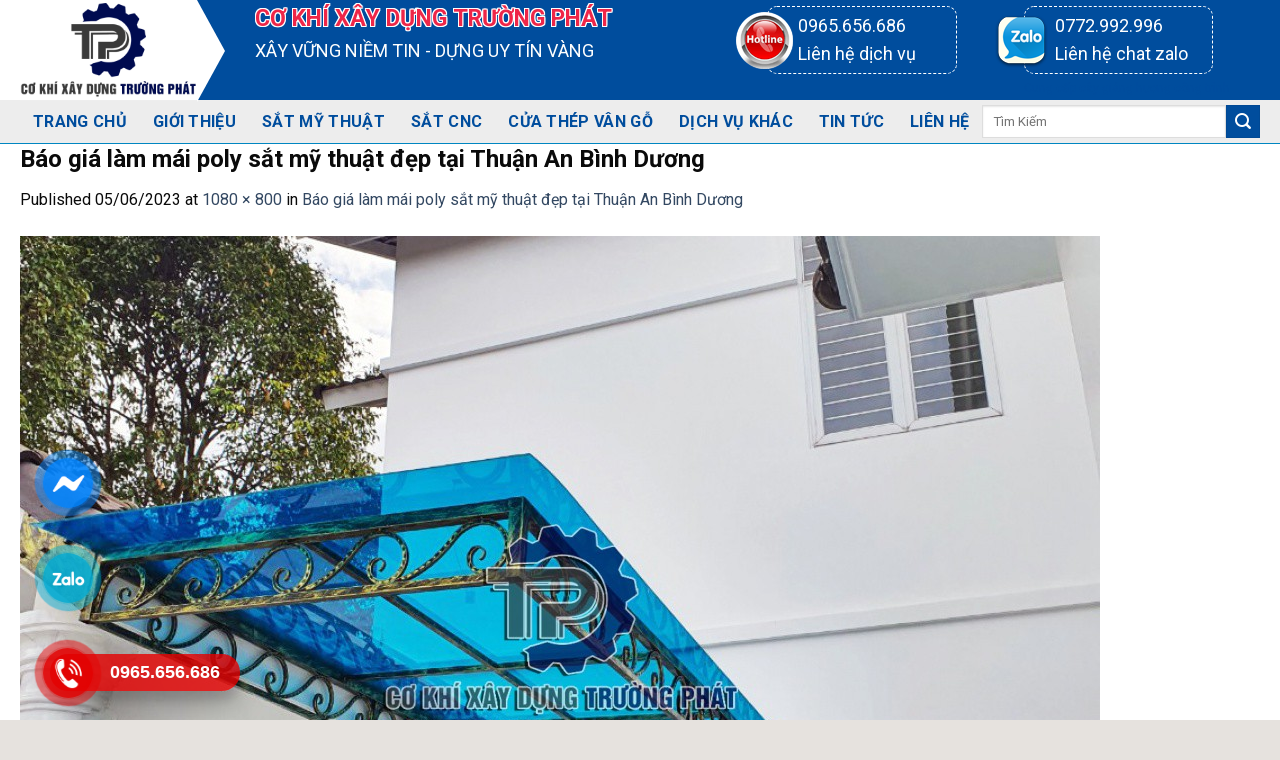

--- FILE ---
content_type: text/html; charset=UTF-8
request_url: https://cokhixaydungtruongphat.com/bao-gia-lam-mai-poly-sat-my-thuat-dep-tai-thuan-an-binh-duong/bao-gia-lam-mai-poly-sat-my-thuat-dep-tai-thuan-an-binh-duong/
body_size: 27357
content:
<!DOCTYPE html>
<!--[if IE 9 ]> <html lang="vi" class="ie9 loading-site no-js"> <![endif]-->
<!--[if IE 8 ]> <html lang="vi" class="ie8 loading-site no-js"> <![endif]-->
<!--[if (gte IE 9)|!(IE)]><!--><html lang="vi" class="loading-site no-js"> <!--<![endif]-->
<head>
	<meta charset="UTF-8" />
	<link rel="profile" href="http://gmpg.org/xfn/11" />
	<link rel="pingback" href="https://cokhixaydungtruongphat.com/xmlrpc.php" />
	<link rel="icon" href="http://xaydungtuanphat.thv24h.xyz/wp-content/uploads/2022/07/logonhotuanphat1.png" type="image/x-icon"/>
	<script>(function(html){html.className = html.className.replace(/\bno-js\b/,'js')})(document.documentElement);</script>
<meta name='robots' content='index, follow, max-image-preview:large, max-snippet:-1, max-video-preview:-1' />
<meta name="viewport" content="width=device-width, initial-scale=1, maximum-scale=1" />
	<!-- This site is optimized with the Yoast SEO plugin v23.0 - https://yoast.com/wordpress/plugins/seo/ -->
	<title>Báo giá làm mái poly sắt mỹ thuật đẹp tại Thuận An Bình Dương - Cơ Khí Xây Dựng Trường Phát</title>
	<link rel="canonical" href="https://cokhixaydungtruongphat.com/bao-gia-lam-mai-poly-sat-my-thuat-dep-tai-thuan-an-binh-duong/bao-gia-lam-mai-poly-sat-my-thuat-dep-tai-thuan-an-binh-duong/" />
	<meta property="og:locale" content="vi_VN" />
	<meta property="og:type" content="article" />
	<meta property="og:title" content="Báo giá làm mái poly sắt mỹ thuật đẹp tại Thuận An Bình Dương - Cơ Khí Xây Dựng Trường Phát" />
	<meta property="og:description" content="Báo giá làm mái poly sắt mỹ thuật đẹp tại Thuận An Bình Dương" />
	<meta property="og:url" content="https://cokhixaydungtruongphat.com/bao-gia-lam-mai-poly-sat-my-thuat-dep-tai-thuan-an-binh-duong/bao-gia-lam-mai-poly-sat-my-thuat-dep-tai-thuan-an-binh-duong/" />
	<meta property="og:site_name" content="Cơ Khí Xây Dựng Trường Phát" />
	<meta property="article:modified_time" content="2023-06-05T15:34:57+00:00" />
	<meta property="og:image" content="https://cokhixaydungtruongphat.com/bao-gia-lam-mai-poly-sat-my-thuat-dep-tai-thuan-an-binh-duong/bao-gia-lam-mai-poly-sat-my-thuat-dep-tai-thuan-an-binh-duong" />
	<meta property="og:image:width" content="1080" />
	<meta property="og:image:height" content="800" />
	<meta property="og:image:type" content="image/jpeg" />
	<meta name="twitter:card" content="summary_large_image" />
	<script type="application/ld+json" class="yoast-schema-graph">{"@context":"https://schema.org","@graph":[{"@type":"WebPage","@id":"https://cokhixaydungtruongphat.com/bao-gia-lam-mai-poly-sat-my-thuat-dep-tai-thuan-an-binh-duong/bao-gia-lam-mai-poly-sat-my-thuat-dep-tai-thuan-an-binh-duong/","url":"https://cokhixaydungtruongphat.com/bao-gia-lam-mai-poly-sat-my-thuat-dep-tai-thuan-an-binh-duong/bao-gia-lam-mai-poly-sat-my-thuat-dep-tai-thuan-an-binh-duong/","name":"Báo giá làm mái poly sắt mỹ thuật đẹp tại Thuận An Bình Dương - Cơ Khí Xây Dựng Trường Phát","isPartOf":{"@id":"https://cokhixaydungtruongphat.com/#website"},"primaryImageOfPage":{"@id":"https://cokhixaydungtruongphat.com/bao-gia-lam-mai-poly-sat-my-thuat-dep-tai-thuan-an-binh-duong/bao-gia-lam-mai-poly-sat-my-thuat-dep-tai-thuan-an-binh-duong/#primaryimage"},"image":{"@id":"https://cokhixaydungtruongphat.com/bao-gia-lam-mai-poly-sat-my-thuat-dep-tai-thuan-an-binh-duong/bao-gia-lam-mai-poly-sat-my-thuat-dep-tai-thuan-an-binh-duong/#primaryimage"},"thumbnailUrl":"https://cokhixaydungtruongphat.com/wp-content/uploads/2023/06/Bao-gia-lam-mai-poly-sat-my-thuat-dep-tai-Thuan-An-Binh-Duong.jpg","datePublished":"2023-06-05T15:34:50+00:00","dateModified":"2023-06-05T15:34:57+00:00","breadcrumb":{"@id":"https://cokhixaydungtruongphat.com/bao-gia-lam-mai-poly-sat-my-thuat-dep-tai-thuan-an-binh-duong/bao-gia-lam-mai-poly-sat-my-thuat-dep-tai-thuan-an-binh-duong/#breadcrumb"},"inLanguage":"vi","potentialAction":[{"@type":"ReadAction","target":["https://cokhixaydungtruongphat.com/bao-gia-lam-mai-poly-sat-my-thuat-dep-tai-thuan-an-binh-duong/bao-gia-lam-mai-poly-sat-my-thuat-dep-tai-thuan-an-binh-duong/"]}]},{"@type":"ImageObject","inLanguage":"vi","@id":"https://cokhixaydungtruongphat.com/bao-gia-lam-mai-poly-sat-my-thuat-dep-tai-thuan-an-binh-duong/bao-gia-lam-mai-poly-sat-my-thuat-dep-tai-thuan-an-binh-duong/#primaryimage","url":"https://cokhixaydungtruongphat.com/wp-content/uploads/2023/06/Bao-gia-lam-mai-poly-sat-my-thuat-dep-tai-Thuan-An-Binh-Duong.jpg","contentUrl":"https://cokhixaydungtruongphat.com/wp-content/uploads/2023/06/Bao-gia-lam-mai-poly-sat-my-thuat-dep-tai-Thuan-An-Binh-Duong.jpg","width":1080,"height":800,"caption":"Báo giá làm mái poly sắt mỹ thuật đẹp tại Thuận An Bình Dương"},{"@type":"BreadcrumbList","@id":"https://cokhixaydungtruongphat.com/bao-gia-lam-mai-poly-sat-my-thuat-dep-tai-thuan-an-binh-duong/bao-gia-lam-mai-poly-sat-my-thuat-dep-tai-thuan-an-binh-duong/#breadcrumb","itemListElement":[{"@type":"ListItem","position":1,"name":"Home","item":"https://cokhixaydungtruongphat.com/"},{"@type":"ListItem","position":2,"name":"Báo giá làm mái poly sắt mỹ thuật đẹp tại Thuận An Bình Dương","item":"https://cokhixaydungtruongphat.com/bao-gia-lam-mai-poly-sat-my-thuat-dep-tai-thuan-an-binh-duong/"},{"@type":"ListItem","position":3,"name":"Báo giá làm mái poly sắt mỹ thuật đẹp tại Thuận An Bình Dương"}]},{"@type":"WebSite","@id":"https://cokhixaydungtruongphat.com/#website","url":"https://cokhixaydungtruongphat.com/","name":"Cơ Khí Xây Dựng Trường Phát","description":"","publisher":{"@id":"https://cokhixaydungtruongphat.com/#organization"},"potentialAction":[{"@type":"SearchAction","target":{"@type":"EntryPoint","urlTemplate":"https://cokhixaydungtruongphat.com/?s={search_term_string}"},"query-input":"required name=search_term_string"}],"inLanguage":"vi"},{"@type":"Organization","@id":"https://cokhixaydungtruongphat.com/#organization","name":"Cơ Khí Xây Dựng Trường Phát","url":"https://cokhixaydungtruongphat.com/","logo":{"@type":"ImageObject","inLanguage":"vi","@id":"https://cokhixaydungtruongphat.com/#/schema/logo/image/","url":"https://cokhixaydungtruongphat.com/wp-content/uploads/2022/07/logoteam222.png","contentUrl":"https://cokhixaydungtruongphat.com/wp-content/uploads/2022/07/logoteam222.png","width":500,"height":282,"caption":"Cơ Khí Xây Dựng Trường Phát"},"image":{"@id":"https://cokhixaydungtruongphat.com/#/schema/logo/image/"}}]}</script>
	<!-- / Yoast SEO plugin. -->


<link rel='dns-prefetch' href='//cdn.jsdelivr.net' />
<link rel='dns-prefetch' href='//maxcdn.bootstrapcdn.com' />
<link rel='dns-prefetch' href='//use.fontawesome.com' />
<link rel='dns-prefetch' href='//fonts.googleapis.com' />
<link rel="alternate" type="application/rss+xml" title="Dòng thông tin Cơ Khí Xây Dựng Trường Phát &raquo;" href="https://cokhixaydungtruongphat.com/feed/" />
<link rel="alternate" type="application/rss+xml" title="Cơ Khí Xây Dựng Trường Phát &raquo; Dòng bình luận" href="https://cokhixaydungtruongphat.com/comments/feed/" />
<link rel="prefetch" href="https://cokhixaydungtruongphat.com/wp-content/themes/flatsome/assets/js/chunk.countup.fe2c1016.js" />
<link rel="prefetch" href="https://cokhixaydungtruongphat.com/wp-content/themes/flatsome/assets/js/chunk.sticky-sidebar.a58a6557.js" />
<link rel="prefetch" href="https://cokhixaydungtruongphat.com/wp-content/themes/flatsome/assets/js/chunk.tooltips.29144c1c.js" />
<link rel="prefetch" href="https://cokhixaydungtruongphat.com/wp-content/themes/flatsome/assets/js/chunk.vendors-popups.947eca5c.js" />
<link rel="prefetch" href="https://cokhixaydungtruongphat.com/wp-content/themes/flatsome/assets/js/chunk.vendors-slider.f0d2cbc9.js" />
<script type="text/javascript">
/* <![CDATA[ */
window._wpemojiSettings = {"baseUrl":"https:\/\/s.w.org\/images\/core\/emoji\/15.0.3\/72x72\/","ext":".png","svgUrl":"https:\/\/s.w.org\/images\/core\/emoji\/15.0.3\/svg\/","svgExt":".svg","source":{"concatemoji":"https:\/\/cokhixaydungtruongphat.com\/wp-includes\/js\/wp-emoji-release.min.js?ver=6.6.4"}};
/*! This file is auto-generated */
!function(i,n){var o,s,e;function c(e){try{var t={supportTests:e,timestamp:(new Date).valueOf()};sessionStorage.setItem(o,JSON.stringify(t))}catch(e){}}function p(e,t,n){e.clearRect(0,0,e.canvas.width,e.canvas.height),e.fillText(t,0,0);var t=new Uint32Array(e.getImageData(0,0,e.canvas.width,e.canvas.height).data),r=(e.clearRect(0,0,e.canvas.width,e.canvas.height),e.fillText(n,0,0),new Uint32Array(e.getImageData(0,0,e.canvas.width,e.canvas.height).data));return t.every(function(e,t){return e===r[t]})}function u(e,t,n){switch(t){case"flag":return n(e,"\ud83c\udff3\ufe0f\u200d\u26a7\ufe0f","\ud83c\udff3\ufe0f\u200b\u26a7\ufe0f")?!1:!n(e,"\ud83c\uddfa\ud83c\uddf3","\ud83c\uddfa\u200b\ud83c\uddf3")&&!n(e,"\ud83c\udff4\udb40\udc67\udb40\udc62\udb40\udc65\udb40\udc6e\udb40\udc67\udb40\udc7f","\ud83c\udff4\u200b\udb40\udc67\u200b\udb40\udc62\u200b\udb40\udc65\u200b\udb40\udc6e\u200b\udb40\udc67\u200b\udb40\udc7f");case"emoji":return!n(e,"\ud83d\udc26\u200d\u2b1b","\ud83d\udc26\u200b\u2b1b")}return!1}function f(e,t,n){var r="undefined"!=typeof WorkerGlobalScope&&self instanceof WorkerGlobalScope?new OffscreenCanvas(300,150):i.createElement("canvas"),a=r.getContext("2d",{willReadFrequently:!0}),o=(a.textBaseline="top",a.font="600 32px Arial",{});return e.forEach(function(e){o[e]=t(a,e,n)}),o}function t(e){var t=i.createElement("script");t.src=e,t.defer=!0,i.head.appendChild(t)}"undefined"!=typeof Promise&&(o="wpEmojiSettingsSupports",s=["flag","emoji"],n.supports={everything:!0,everythingExceptFlag:!0},e=new Promise(function(e){i.addEventListener("DOMContentLoaded",e,{once:!0})}),new Promise(function(t){var n=function(){try{var e=JSON.parse(sessionStorage.getItem(o));if("object"==typeof e&&"number"==typeof e.timestamp&&(new Date).valueOf()<e.timestamp+604800&&"object"==typeof e.supportTests)return e.supportTests}catch(e){}return null}();if(!n){if("undefined"!=typeof Worker&&"undefined"!=typeof OffscreenCanvas&&"undefined"!=typeof URL&&URL.createObjectURL&&"undefined"!=typeof Blob)try{var e="postMessage("+f.toString()+"("+[JSON.stringify(s),u.toString(),p.toString()].join(",")+"));",r=new Blob([e],{type:"text/javascript"}),a=new Worker(URL.createObjectURL(r),{name:"wpTestEmojiSupports"});return void(a.onmessage=function(e){c(n=e.data),a.terminate(),t(n)})}catch(e){}c(n=f(s,u,p))}t(n)}).then(function(e){for(var t in e)n.supports[t]=e[t],n.supports.everything=n.supports.everything&&n.supports[t],"flag"!==t&&(n.supports.everythingExceptFlag=n.supports.everythingExceptFlag&&n.supports[t]);n.supports.everythingExceptFlag=n.supports.everythingExceptFlag&&!n.supports.flag,n.DOMReady=!1,n.readyCallback=function(){n.DOMReady=!0}}).then(function(){return e}).then(function(){var e;n.supports.everything||(n.readyCallback(),(e=n.source||{}).concatemoji?t(e.concatemoji):e.wpemoji&&e.twemoji&&(t(e.twemoji),t(e.wpemoji)))}))}((window,document),window._wpemojiSettings);
/* ]]> */
</script>
<style id='wp-emoji-styles-inline-css' type='text/css'>

	img.wp-smiley, img.emoji {
		display: inline !important;
		border: none !important;
		box-shadow: none !important;
		height: 1em !important;
		width: 1em !important;
		margin: 0 0.07em !important;
		vertical-align: -0.1em !important;
		background: none !important;
		padding: 0 !important;
	}
</style>
<style id='wp-block-library-inline-css' type='text/css'>
:root{--wp-admin-theme-color:#007cba;--wp-admin-theme-color--rgb:0,124,186;--wp-admin-theme-color-darker-10:#006ba1;--wp-admin-theme-color-darker-10--rgb:0,107,161;--wp-admin-theme-color-darker-20:#005a87;--wp-admin-theme-color-darker-20--rgb:0,90,135;--wp-admin-border-width-focus:2px;--wp-block-synced-color:#7a00df;--wp-block-synced-color--rgb:122,0,223;--wp-bound-block-color:var(--wp-block-synced-color)}@media (min-resolution:192dpi){:root{--wp-admin-border-width-focus:1.5px}}.wp-element-button{cursor:pointer}:root{--wp--preset--font-size--normal:16px;--wp--preset--font-size--huge:42px}:root .has-very-light-gray-background-color{background-color:#eee}:root .has-very-dark-gray-background-color{background-color:#313131}:root .has-very-light-gray-color{color:#eee}:root .has-very-dark-gray-color{color:#313131}:root .has-vivid-green-cyan-to-vivid-cyan-blue-gradient-background{background:linear-gradient(135deg,#00d084,#0693e3)}:root .has-purple-crush-gradient-background{background:linear-gradient(135deg,#34e2e4,#4721fb 50%,#ab1dfe)}:root .has-hazy-dawn-gradient-background{background:linear-gradient(135deg,#faaca8,#dad0ec)}:root .has-subdued-olive-gradient-background{background:linear-gradient(135deg,#fafae1,#67a671)}:root .has-atomic-cream-gradient-background{background:linear-gradient(135deg,#fdd79a,#004a59)}:root .has-nightshade-gradient-background{background:linear-gradient(135deg,#330968,#31cdcf)}:root .has-midnight-gradient-background{background:linear-gradient(135deg,#020381,#2874fc)}.has-regular-font-size{font-size:1em}.has-larger-font-size{font-size:2.625em}.has-normal-font-size{font-size:var(--wp--preset--font-size--normal)}.has-huge-font-size{font-size:var(--wp--preset--font-size--huge)}.has-text-align-center{text-align:center}.has-text-align-left{text-align:left}.has-text-align-right{text-align:right}#end-resizable-editor-section{display:none}.aligncenter{clear:both}.items-justified-left{justify-content:flex-start}.items-justified-center{justify-content:center}.items-justified-right{justify-content:flex-end}.items-justified-space-between{justify-content:space-between}.screen-reader-text{border:0;clip:rect(1px,1px,1px,1px);clip-path:inset(50%);height:1px;margin:-1px;overflow:hidden;padding:0;position:absolute;width:1px;word-wrap:normal!important}.screen-reader-text:focus{background-color:#ddd;clip:auto!important;clip-path:none;color:#444;display:block;font-size:1em;height:auto;left:5px;line-height:normal;padding:15px 23px 14px;text-decoration:none;top:5px;width:auto;z-index:100000}html :where(.has-border-color){border-style:solid}html :where([style*=border-top-color]){border-top-style:solid}html :where([style*=border-right-color]){border-right-style:solid}html :where([style*=border-bottom-color]){border-bottom-style:solid}html :where([style*=border-left-color]){border-left-style:solid}html :where([style*=border-width]){border-style:solid}html :where([style*=border-top-width]){border-top-style:solid}html :where([style*=border-right-width]){border-right-style:solid}html :where([style*=border-bottom-width]){border-bottom-style:solid}html :where([style*=border-left-width]){border-left-style:solid}html :where(img[class*=wp-image-]){height:auto;max-width:100%}:where(figure){margin:0 0 1em}html :where(.is-position-sticky){--wp-admin--admin-bar--position-offset:var(--wp-admin--admin-bar--height,0px)}@media screen and (max-width:600px){html :where(.is-position-sticky){--wp-admin--admin-bar--position-offset:0px}}
</style>
<style id='classic-theme-styles-inline-css' type='text/css'>
/*! This file is auto-generated */
.wp-block-button__link{color:#fff;background-color:#32373c;border-radius:9999px;box-shadow:none;text-decoration:none;padding:calc(.667em + 2px) calc(1.333em + 2px);font-size:1.125em}.wp-block-file__button{background:#32373c;color:#fff;text-decoration:none}
</style>
<link rel='stylesheet' id='contact-form-7-css' href='https://cokhixaydungtruongphat.com/wp-content/plugins/contact-form-7/includes/css/styles.css?ver=5.9.7' type='text/css' media='all' />
<link rel='stylesheet' id='kk-star-ratings-css' href='https://cokhixaydungtruongphat.com/wp-content/plugins/kk-star-ratings/src/core/public/css/kk-star-ratings.min.css?ver=5.4.8' type='text/css' media='all' />
<link rel='stylesheet' id='toc-screen-css' href='https://cokhixaydungtruongphat.com/wp-content/plugins/table-of-contents-plus/screen.min.css?ver=2406' type='text/css' media='all' />
<style id='woocommerce-inline-inline-css' type='text/css'>
.woocommerce form .form-row .required { visibility: visible; }
</style>
<link rel='stylesheet' id='dashicons-css' href='https://cokhixaydungtruongphat.com/wp-includes/css/dashicons.min.css?ver=6.6.4' type='text/css' media='all' />
<link rel='stylesheet' id='flatsome-ionicons-css' href='//maxcdn.bootstrapcdn.com/font-awesome/4.7.0/css/font-awesome.min.css?ver=6.6.4' type='text/css' media='all' />
<link rel='stylesheet' id='font-awesome-official-css' href='https://use.fontawesome.com/releases/v6.0.0/css/all.css' type='text/css' media='all' integrity="sha384-3B6NwesSXE7YJlcLI9RpRqGf2p/EgVH8BgoKTaUrmKNDkHPStTQ3EyoYjCGXaOTS" crossorigin="anonymous" />
<link rel='stylesheet' id='flatsome-main-css' href='https://cokhixaydungtruongphat.com/wp-content/themes/flatsome/assets/css/flatsome.css?ver=3.15.3' type='text/css' media='all' />
<style id='flatsome-main-inline-css' type='text/css'>
@font-face {
				font-family: "fl-icons";
				font-display: block;
				src: url(https://cokhixaydungtruongphat.com/wp-content/themes/flatsome/assets/css/icons/fl-icons.eot?v=3.15.3);
				src:
					url(https://cokhixaydungtruongphat.com/wp-content/themes/flatsome/assets/css/icons/fl-icons.eot#iefix?v=3.15.3) format("embedded-opentype"),
					url(https://cokhixaydungtruongphat.com/wp-content/themes/flatsome/assets/css/icons/fl-icons.woff2?v=3.15.3) format("woff2"),
					url(https://cokhixaydungtruongphat.com/wp-content/themes/flatsome/assets/css/icons/fl-icons.ttf?v=3.15.3) format("truetype"),
					url(https://cokhixaydungtruongphat.com/wp-content/themes/flatsome/assets/css/icons/fl-icons.woff?v=3.15.3) format("woff"),
					url(https://cokhixaydungtruongphat.com/wp-content/themes/flatsome/assets/css/icons/fl-icons.svg?v=3.15.3#fl-icons) format("svg");
			}
</style>
<link rel='stylesheet' id='flatsome-shop-css' href='https://cokhixaydungtruongphat.com/wp-content/themes/flatsome/assets/css/flatsome-shop.css?ver=3.15.3' type='text/css' media='all' />
<link rel='stylesheet' id='flatsome-style-css' href='https://cokhixaydungtruongphat.com/wp-content/themes/web-khoi-nghiep/style.css?ver=3.4.3' type='text/css' media='all' />
<link rel='stylesheet' id='flatsome-googlefonts-css' href='//fonts.googleapis.com/css?family=Roboto%3Aregular%2C700%2Cregular%2Cregular%2Cregular&#038;display=swap&#038;ver=3.9' type='text/css' media='all' />
<link rel='stylesheet' id='font-awesome-official-v4shim-css' href='https://use.fontawesome.com/releases/v6.0.0/css/v4-shims.css' type='text/css' media='all' integrity="sha384-Mo3tUbn02WJ1eXNOTbemz64sjSQx9PEUk4o3BJbDNrfhSAfbPobKWeqYpV3xkTBC" crossorigin="anonymous" />
<script type="text/javascript" src="https://cokhixaydungtruongphat.com/wp-includes/js/jquery/jquery.min.js?ver=3.7.1" id="jquery-core-js"></script>
<script type="text/javascript" src="https://cokhixaydungtruongphat.com/wp-includes/js/jquery/jquery-migrate.min.js?ver=3.4.1" id="jquery-migrate-js"></script>
<script type="text/javascript" src="https://cokhixaydungtruongphat.com/wp-content/plugins/woocommerce/assets/js/jquery-blockui/jquery.blockUI.min.js?ver=2.7.0-wc.9.1.5" id="jquery-blockui-js" defer="defer" data-wp-strategy="defer"></script>
<script type="text/javascript" id="wc-add-to-cart-js-extra">
/* <![CDATA[ */
var wc_add_to_cart_params = {"ajax_url":"\/wp-admin\/admin-ajax.php","wc_ajax_url":"\/?wc-ajax=%%endpoint%%","i18n_view_cart":"Xem gi\u1ecf h\u00e0ng","cart_url":"https:\/\/cokhixaydungtruongphat.com\/gio-hang\/","is_cart":"","cart_redirect_after_add":"no"};
/* ]]> */
</script>
<script type="text/javascript" src="https://cokhixaydungtruongphat.com/wp-content/plugins/woocommerce/assets/js/frontend/add-to-cart.min.js?ver=9.1.5" id="wc-add-to-cart-js" defer="defer" data-wp-strategy="defer"></script>
<script type="text/javascript" src="https://cokhixaydungtruongphat.com/wp-content/plugins/woocommerce/assets/js/js-cookie/js.cookie.min.js?ver=2.1.4-wc.9.1.5" id="js-cookie-js" defer="defer" data-wp-strategy="defer"></script>
<script type="text/javascript" id="woocommerce-js-extra">
/* <![CDATA[ */
var woocommerce_params = {"ajax_url":"\/wp-admin\/admin-ajax.php","wc_ajax_url":"\/?wc-ajax=%%endpoint%%"};
/* ]]> */
</script>
<script type="text/javascript" src="https://cokhixaydungtruongphat.com/wp-content/plugins/woocommerce/assets/js/frontend/woocommerce.min.js?ver=9.1.5" id="woocommerce-js" defer="defer" data-wp-strategy="defer"></script>
<link rel="https://api.w.org/" href="https://cokhixaydungtruongphat.com/wp-json/" /><link rel="alternate" title="JSON" type="application/json" href="https://cokhixaydungtruongphat.com/wp-json/wp/v2/media/6437" /><link rel="EditURI" type="application/rsd+xml" title="RSD" href="https://cokhixaydungtruongphat.com/xmlrpc.php?rsd" />
<meta name="generator" content="WordPress 6.6.4" />
<meta name="generator" content="WooCommerce 9.1.5" />
<link rel='shortlink' href='https://cokhixaydungtruongphat.com/?p=6437' />
<link rel="alternate" title="oNhúng (JSON)" type="application/json+oembed" href="https://cokhixaydungtruongphat.com/wp-json/oembed/1.0/embed?url=https%3A%2F%2Fcokhixaydungtruongphat.com%2Fbao-gia-lam-mai-poly-sat-my-thuat-dep-tai-thuan-an-binh-duong%2Fbao-gia-lam-mai-poly-sat-my-thuat-dep-tai-thuan-an-binh-duong%2F%23main" />
<link rel="alternate" title="oNhúng (XML)" type="text/xml+oembed" href="https://cokhixaydungtruongphat.com/wp-json/oembed/1.0/embed?url=https%3A%2F%2Fcokhixaydungtruongphat.com%2Fbao-gia-lam-mai-poly-sat-my-thuat-dep-tai-thuan-an-binh-duong%2Fbao-gia-lam-mai-poly-sat-my-thuat-dep-tai-thuan-an-binh-duong%2F%23main&#038;format=xml" />
<style>.bg{opacity: 0; transition: opacity 1s; -webkit-transition: opacity 1s;} .bg-loaded{opacity: 1;}</style><!--[if IE]><link rel="stylesheet" type="text/css" href="https://cokhixaydungtruongphat.com/wp-content/themes/flatsome/assets/css/ie-fallback.css"><script src="//cdnjs.cloudflare.com/ajax/libs/html5shiv/3.6.1/html5shiv.js"></script><script>var head = document.getElementsByTagName('head')[0],style = document.createElement('style');style.type = 'text/css';style.styleSheet.cssText = ':before,:after{content:none !important';head.appendChild(style);setTimeout(function(){head.removeChild(style);}, 0);</script><script src="https://cokhixaydungtruongphat.com/wp-content/themes/flatsome/assets/libs/ie-flexibility.js"></script><![endif]--><meta property="og:image" content="/wp-content/uploads/2022/06/banenrnho123.png/>

<link rel="icon" href="https://cokhixaydungtruongphat.com/wp-content/uploads/2022/07/logonhotuanphat1.png" type="image/x-icon"/>

<meta name="google-site-verification" content="XQ8NiD8yqGKyTbBmA8pWWwAd2_QL_sq9dbhZaJtvcrY" />

<meta name="google-site-verification" content="dZ9Lq_5KfhnHvl1i9R_3CI2w_HvD-Lvg4bFmmDqPogM" />

<meta name="google-site-verification" content="zzcvytwkJtSraNd85AJS3pLYLQKsvUDSqmJ75ag7SQ0" />



<!-- Google Tag Manager -->
<script>(function(w,d,s,l,i){w[l]=w[l]||[];w[l].push({'gtm.start':
new Date().getTime(),event:'gtm.js'});var f=d.getElementsByTagName(s)[0],
j=d.createElement(s),dl=l!='dataLayer'?'&l='+l:'';j.async=true;j.src=
'https://www.googletagmanager.com/gtm.js?id='+i+dl;f.parentNode.insertBefore(j,f);
})(window,document,'script','dataLayer','GTM-547JPH2D');</script>
<!-- End Google Tag Manager -->	<noscript><style>.woocommerce-product-gallery{ opacity: 1 !important; }</style></noscript>
	<style id='wp-fonts-local' type='text/css'>
@font-face{font-family:Inter;font-style:normal;font-weight:300 900;font-display:fallback;src:url('https://cokhixaydungtruongphat.com/wp-content/plugins/woocommerce/assets/fonts/Inter-VariableFont_slnt,wght.woff2') format('woff2');font-stretch:normal;}
@font-face{font-family:Cardo;font-style:normal;font-weight:400;font-display:fallback;src:url('https://cokhixaydungtruongphat.com/wp-content/plugins/woocommerce/assets/fonts/cardo_normal_400.woff2') format('woff2');}
</style>
<link rel="icon" href="https://cokhixaydungtruongphat.com/wp-content/uploads/2022/07/logonhotuanphat1-100x100.png" sizes="32x32" />
<link rel="icon" href="https://cokhixaydungtruongphat.com/wp-content/uploads/2022/07/logonhotuanphat1-280x280.png" sizes="192x192" />
<link rel="apple-touch-icon" href="https://cokhixaydungtruongphat.com/wp-content/uploads/2022/07/logonhotuanphat1-280x280.png" />
<meta name="msapplication-TileImage" content="https://cokhixaydungtruongphat.com/wp-content/uploads/2022/07/logonhotuanphat1-280x280.png" />
<style id="custom-css" type="text/css">:root {--primary-color: #004d9d;}html{background-color:#E6E2DE!important;}.full-width .ubermenu-nav, .container, .row{max-width: 1270px}.row.row-collapse{max-width: 1240px}.row.row-small{max-width: 1262.5px}.row.row-large{max-width: 1300px}.header-main{height: 100px}#logo img{max-height: 100px}#logo{width:205px;}.header-bottom{min-height: 43px}.header-top{min-height: 35px}.transparent .header-main{height: 265px}.transparent #logo img{max-height: 265px}.has-transparent + .page-title:first-of-type,.has-transparent + #main > .page-title,.has-transparent + #main > div > .page-title,.has-transparent + #main .page-header-wrapper:first-of-type .page-title{padding-top: 315px;}.header.show-on-scroll,.stuck .header-main{height:70px!important}.stuck #logo img{max-height: 70px!important}.search-form{ width: 100%;}.header-bg-color {background-color: rgba(255,255,255,0.9)}.header-bottom {background-color: #334862}.header-main .nav > li > a{line-height: 16px }.stuck .header-main .nav > li > a{line-height: 50px }.header-bottom-nav > li > a{line-height: 35px }@media (max-width: 549px) {.header-main{height: 70px}#logo img{max-height: 70px}}.nav-dropdown{font-size:100%}.header-top{background-color:#334862!important;}/* Color */.accordion-title.active, .has-icon-bg .icon .icon-inner,.logo a, .primary.is-underline, .primary.is-link, .badge-outline .badge-inner, .nav-outline > li.active> a,.nav-outline >li.active > a, .cart-icon strong,[data-color='primary'], .is-outline.primary{color: #004d9d;}/* Color !important */[data-text-color="primary"]{color: #004d9d!important;}/* Background Color */[data-text-bg="primary"]{background-color: #004d9d;}/* Background */.scroll-to-bullets a,.featured-title, .label-new.menu-item > a:after, .nav-pagination > li > .current,.nav-pagination > li > span:hover,.nav-pagination > li > a:hover,.has-hover:hover .badge-outline .badge-inner,button[type="submit"], .button.wc-forward:not(.checkout):not(.checkout-button), .button.submit-button, .button.primary:not(.is-outline),.featured-table .title,.is-outline:hover, .has-icon:hover .icon-label,.nav-dropdown-bold .nav-column li > a:hover, .nav-dropdown.nav-dropdown-bold > li > a:hover, .nav-dropdown-bold.dark .nav-column li > a:hover, .nav-dropdown.nav-dropdown-bold.dark > li > a:hover, .header-vertical-menu__opener ,.is-outline:hover, .tagcloud a:hover,.grid-tools a, input[type='submit']:not(.is-form), .box-badge:hover .box-text, input.button.alt,.nav-box > li > a:hover,.nav-box > li.active > a,.nav-pills > li.active > a ,.current-dropdown .cart-icon strong, .cart-icon:hover strong, .nav-line-bottom > li > a:before, .nav-line-grow > li > a:before, .nav-line > li > a:before,.banner, .header-top, .slider-nav-circle .flickity-prev-next-button:hover svg, .slider-nav-circle .flickity-prev-next-button:hover .arrow, .primary.is-outline:hover, .button.primary:not(.is-outline), input[type='submit'].primary, input[type='submit'].primary, input[type='reset'].button, input[type='button'].primary, .badge-inner{background-color: #004d9d;}/* Border */.nav-vertical.nav-tabs > li.active > a,.scroll-to-bullets a.active,.nav-pagination > li > .current,.nav-pagination > li > span:hover,.nav-pagination > li > a:hover,.has-hover:hover .badge-outline .badge-inner,.accordion-title.active,.featured-table,.is-outline:hover, .tagcloud a:hover,blockquote, .has-border, .cart-icon strong:after,.cart-icon strong,.blockUI:before, .processing:before,.loading-spin, .slider-nav-circle .flickity-prev-next-button:hover svg, .slider-nav-circle .flickity-prev-next-button:hover .arrow, .primary.is-outline:hover{border-color: #004d9d}.nav-tabs > li.active > a{border-top-color: #004d9d}.widget_shopping_cart_content .blockUI.blockOverlay:before { border-left-color: #004d9d }.woocommerce-checkout-review-order .blockUI.blockOverlay:before { border-left-color: #004d9d }/* Fill */.slider .flickity-prev-next-button:hover svg,.slider .flickity-prev-next-button:hover .arrow{fill: #004d9d;}/* Background Color */[data-icon-label]:after, .secondary.is-underline:hover,.secondary.is-outline:hover,.icon-label,.button.secondary:not(.is-outline),.button.alt:not(.is-outline), .badge-inner.on-sale, .button.checkout, .single_add_to_cart_button, .current .breadcrumb-step{ background-color:#ea0000; }[data-text-bg="secondary"]{background-color: #ea0000;}/* Color */.secondary.is-underline,.secondary.is-link, .secondary.is-outline,.stars a.active, .star-rating:before, .woocommerce-page .star-rating:before,.star-rating span:before, .color-secondary{color: #ea0000}/* Color !important */[data-text-color="secondary"]{color: #ea0000!important;}/* Border */.secondary.is-outline:hover{border-color:#ea0000}.success.is-underline:hover,.success.is-outline:hover,.success{background-color: #0086c1}.success-color, .success.is-link, .success.is-outline{color: #0086c1;}.success-border{border-color: #0086c1!important;}/* Color !important */[data-text-color="success"]{color: #0086c1!important;}/* Background Color */[data-text-bg="success"]{background-color: #0086c1;}.alert.is-underline:hover,.alert.is-outline:hover,.alert{background-color: #fa8314}.alert.is-link, .alert.is-outline, .color-alert{color: #fa8314;}/* Color !important */[data-text-color="alert"]{color: #fa8314!important;}/* Background Color */[data-text-bg="alert"]{background-color: #fa8314;}body{font-size: 100%;}@media screen and (max-width: 549px){body{font-size: 100%;}}body{font-family:"Roboto", sans-serif}body{font-weight: 0}body{color: #0a0a0a}.nav > li > a {font-family:"Roboto", sans-serif;}.mobile-sidebar-levels-2 .nav > li > ul > li > a {font-family:"Roboto", sans-serif;}.nav > li > a {font-weight: 0;}.mobile-sidebar-levels-2 .nav > li > ul > li > a {font-weight: 0;}h1,h2,h3,h4,h5,h6,.heading-font, .off-canvas-center .nav-sidebar.nav-vertical > li > a{font-family: "Roboto", sans-serif;}h1,h2,h3,h4,h5,h6,.heading-font,.banner h1,.banner h2{font-weight: 700;}h1,h2,h3,h4,h5,h6,.heading-font{color: #0a0a0a;}.alt-font{font-family: "Roboto", sans-serif;}.alt-font{font-weight: 0!important;}.header:not(.transparent) .header-nav-main.nav > li > a {color: #ffffff;}.header:not(.transparent) .header-nav-main.nav > li > a:hover,.header:not(.transparent) .header-nav-main.nav > li.active > a,.header:not(.transparent) .header-nav-main.nav > li.current > a,.header:not(.transparent) .header-nav-main.nav > li > a.active,.header:not(.transparent) .header-nav-main.nav > li > a.current{color: #8a7e7c;}.header-nav-main.nav-line-bottom > li > a:before,.header-nav-main.nav-line-grow > li > a:before,.header-nav-main.nav-line > li > a:before,.header-nav-main.nav-box > li > a:hover,.header-nav-main.nav-box > li.active > a,.header-nav-main.nav-pills > li > a:hover,.header-nav-main.nav-pills > li.active > a{color:#FFF!important;background-color: #8a7e7c;}.header:not(.transparent) .header-bottom-nav.nav > li > a{color: #FFFFFF;}.has-equal-box-heights .box-image {padding-top: 100%;}@media screen and (min-width: 550px){.products .box-vertical .box-image{min-width: 300px!important;width: 300px!important;}}.footer-1{background-color: #FFFFFF}.absolute-footer, html{background-color: #0276a9}.page-title-small + main .product-container > .row{padding-top:0;}/* Custom CSS */.devvn_buy_now{max-width:100% !important;width:100% !important;}span.onsale{}/*************** ADD CUSTOM CSS HERE. ***************/@media (max-width: 1023px){.full-medium{width: 100% !important; flex-basis: 100% !important;}}@media(min-width: 1025px){}.product-title{min-height: 40px;}.content_du_an .product-title a{color: #ffffff;font-weight: bold;text-align: center;text-transform: uppercase;font-size: 18px;}ul.nav-right .cart-item .cart-price .woocommerce-Price-amount{color: white;}ul.nav-right .cart-item i.icon-shopping-cart{color: white;}.header-bottom-nav li{padding: 0px 1px;}.sf-menu ul{line-height: 30px;}.flex-right ul li{padding: 0px 10px !important;}.flex-right ul li a{text-transform: initial !important;font-size: 15px;}.flex-right ul li {padding: 0px !important;}/*Màu sắc button*/.social-button, .social-icons .button.icon:not(.is-outline), .social-icons .button.icon:hover {background-color: currentColor !important;border-color: currentColor !important;}.button.facebook,.button.facebook:not(.is-outline), .button.facebook:hover {color: #fff;background-color: #446084;border-color: #446084;}.button.twitter,.button.twitter:not(.is-outline), .button.twitter:hover {color: white ; background-color : #2478ba;border-color: #2478ba ;}.button.email,.button.email:not(.is-outline), .button.email:hover {color: #fff;background-color: black ;border-color: black ;}.button.pinterest,.button.pinterest:not(.is-outline), .button.pinterest:hover {color: #fff !important;background-color: #cb2320;border-color: #cb2320;}.button.google-plus,.button.google-plus:not(.is-outline), .button.google-plus:hover {color: #fff ;background-color: #dd4e31 ;border-color: #dd4e31 ;}.button.linkedin,.button.linkedin:not(.is-outline), .button.linkedin:hover {color: #fff ;background-color: #0072b7 ;border-color: #0072b7 ;}.single-date{border-bottom: 1px dashed #ededed;}h1.entry-title{font-size: 24px ;}/*Kết thúc màu sắc*/footer.entry-meta {border-top: none !important;border-bottom: 1px dashed #ececec !important;}.entry-content img{width: auto !important}.duong-line {background: rgba(0,0,0,0) url(images/line.png) repeat scroll 0 0;height: 12px;margin-top: 5px;overflow: hidden;}.related-post h7{font-weight: bold;font-size: 18px;float: left;margin: -8px 20px 0 0;}.price-wrapper span.amount{color: #d41836 !important}.box-text-products{text-align: center;}.woocommerce-breadcrumb {font-size: 13px;}.widget_shopping_cart ul li.mini_cart_item{padding-right: 20px !important;padding-left: 60px !important;}.widget_shopping_cart ul li.mini_cart_item a{font-size: 12px !important}.price_slider_amount .price_label{font-size: 12px}.grid-tools a{background: #F36F36 !important}.header-block-block-1 .col{padding-bottom: 0px !important;}.product_list_widget .woocommerce-Price-amount{color: #60b301 !important;}.price_slider_amount .button{background: #F36F36 !important}.div-anh .col-inner{border: 7px solid white;}/*chữ khuyến mãi nghiêng*/.badge-container { top:-30px; left:5px; padding:5px;}.badge-container:empty{ display:none;}.badge-frame .badge-inner, .badge-outline .badge-inner{font-size: 13px !important;border:none !important;}span.onsale{color: #ffffff !important}.section-dau{padding-top: 5px !important;}.class-danh-muc,.class-banner{padding: 0px !important}#main #content,#main ,.page-title{padding-bottom: 10px;background: #fff;}.blog-archive .large-9{background: white;padding-top: 20px;}.section .box-text,.shop-container .box-text{border-radius: 0px 0px 7px 7px;background: white;}#wide-nav > .flex-row > .flex-left{min-width: 273px !important}.header-button .header-cart-link{background: #60b301 !important}.row-giao-hang .flickity-viewport,.row-giao-hang .slider-wrapper{border-radius: 14px;}#mega_main_menu.direction-horizontal > .menu_holder > .menu_inner > ul > li > .item_link:before, #mega_main_menu.direction-horizontal > .menu_holder > .menu_inner > .nav_logo:before, #mega_main_menu.direction-horizontal > .menu_holder > .menu_inner > ul > li.nav_search_box:before{background-image: none !important}#mega_main_menu > .menu_holder > .menu_inner > ul > li{display: block !important;}#mega_main_menu_ul{background: white !important;}#mega_main_menu_ul li a{text-transform: uppercase !important;}.tieude-khung p{text-align: center;margin-bottom: 0px;padding: 10px 0px;background: #e67e22;color: white;font-weight: bold;}#mega-menu-wrap{background:#8a7e7c!important;}.box-first{margin-bottom: 0px !important;padding-bottom: 0px;}.box-first .icon-box{padding: 5px;}.box-first h3{font-size: 17px;margin-bottom: 0px;}.title-danh-muc p{margin-bottom: 0px;}.title-danh-muc{text-align: center;}.product-main .content-row{background: white !important;padding-top: 20px;}.category-page-row{background: white !important;}.post-sidebar {padding-top: 20px !important;background:white !important;}.blog-single .large-9{background: white !important;padding-top: 20px !important;}.page-wrapper{background: white !important;padding-top:0px;}.row .col.post-item .box-text{height: max-content;}.form_dangky input[type="text"]{border:1px solid #ffffff !important;background-color:#ffffff !important;}.section_tuvan .section-title-center b{border-bottom:2px solid #ffffff !important;}p.category.uppercase.is-smaller.no-text-overflow.product-cat.op-7 {display: none;}.is-divider.small {display: none;}span.widget-title {display: block;width: 100%;font-size: 1rem;color: #ffffff;margin-top: 0px;margin-bottom: 0.5em;background-color: #004d9d;padding: 0.9rem 0.7rem 0.85rem 0.5rem;border-left: 5px solid #df0c13;text-transform: uppercase;font-weight: 500;border-radius: 7px;}.header.show-on-scroll, .stuck .header-main {height: 90px!important; }.header-nav.nav-line-bottom > li > a:before, .header-nav.nav-line-grow > li > a:before, .header-nav.nav-line > li > a:before, .header-nav.nav-box > li > a:hover, .header-nav.nav-box > li.active > a, .header-nav.nav-pills > li > a:hover, .header-nav.nav-pills > li.active > a {color: #ff0000!important;background-color: #0000;}.header-bottom {background-color: #ededed;}.header-top {background: #005da5 !important;z-index: 99;}.header:not(.transparent) .header-nav.nav > li > a {color: #004d9d;font-size: 16px;}.section-title-center span {color: white;background: #f92323;padding: 0 10px;border-radius: 10px;}.section-title b {opacity: 0;background-color: #a2a2a2;}.widgettitle {background: #d41836;width: 100%;display: block;color: #fff;padding: 10px 0px 10px 10px;margin-bottom: 0px;text-transform: uppercase;font-size: 1em;font-weight: 600;}.rpwwt-widget ul li {margin: 0 0 1em;}.nav-dropdown-default { max-width: 1140px;max-height: 420px !important;overflow: auto;display: block;}ul.menu>li ul, .widget>ul>li ul { border-left: none;display: block;}.widget .toggle {display: none;}ul.menu>li>a {color: #000;font-size: 15px;font-weight: 500;text-transform: capitalize;}ul.menu>li ul {margin: 0px;padding-left: 0px;}ul.menu>li ul li {border: 1px solid;font-size: 16px;border-top: 0px;line-height: 30px;}ul.menu>li ul li:hover {background: #cacaca;}ul.menu>li li>a{padding-left: 10px;}.nav-dropdown-default .nav-column li>a, .nav-dropdown.nav-dropdown-default>li>a {color: #000;max-width: 100%;text-transform: capitalize;background: #fff;margin: 0;border: 0;}.nav-dropdown>li.nav-dropdown-col, .nav-dropdown>li.image-column {width: 225px;min-width: 160px; }ul.menu>li li>a, .widget>ul>li li>a {font-size: .8em;padding: 3px 0;display: inline-block;}b, strong {font-weight: 700;}.section-title-normal span{border-bottom: 0px;color: #fff;}span.title-show-cats li a {border-left: 1px solid;font-size: 14px;}.widget {margin-bottom: 0em;}ul.menu>li>a {list-style: none;margin-bottom: .3em;text-align: left;margin: 0;display:block;}ul.menu>li>a:hover {color: #0086c1;}.section-title-bold-center span, .section-title-bold span {padding: .3em .8em;color: #2dc51c;border: none;}.header:not(.transparent) .header-nav.nav > li > a:hover, .header:not(.transparent) .header-nav.nav > li.active > a, .header:not(.transparent) .header-nav.nav > li.current > a, .header:not(.transparent) .header-nav.nav > li > a.active, .header:not(.transparent) .header-nav.nav > li > a.current {color: #fff;}#nav_menu-2 .menu-danh-muc-san-pham-container #menu-danh-muc-san-pham>li:hover>a{color: #4d8f01;}ul#menu-danh-muc-san-pham>li>a {padding-left: 5px;}.entry-image.relative {display: none;}.nav-pills>li>a {border-radius: 0px;}.header-bottom-nav > li > a {line-height: 43px;}.section-title-container {margin-bottom: 0em;}.section-title.section-title-center span {background: #004d9000;}li.title_cats {PADDING-TOP: 10PX;}.menu-item img._before, .rtl .menu-item img._after {margin-right: .5em;width: 20px;}.woof_redraw_zone>div>div>h4 {background: #1685c1;padding: 6px 10px;color: #fff;}h5.post-title.is-large {text-overflow: ellipsis;overflow: hidden;display: -webkit-box;-webkit-box-orient: vertical;-webkit-line-clamp: 1;}.box-blog-post .is-divider {margin-top: .5em;margin-bottom: .5em;height: 2px;display: none;}.nav>li>a{color: rgb(255, 255, 255);}.nav>li>a:hover, .nav>li.active>a, .nav>li.current>a, .nav>li>a.active, .nav>li>a.current, .nav-dropdown li.active>a, .nav-column li.active>a {color:#ffeb03;}.footer-1 {background: url(https://cokhixaydungtruongphat.com/wp-content/uploads/2020/01/vayfooter.jpg) !important;}.text-bao-tri ul li {margin-left: 1em;}.linh-vuc .box-text.text-center {height: -webkit-fill-available;display: flex;align-items: center;}.linh-vuc:hover .box-text.text-center {display: none;-webkit-box-shadow: 0 2px 12px 0 rgb(0 0 0 / 30%);box-shadow: 0 2px 12px 0 rgb(0 0 0 / 30%);-webkit-transform: scale(1.02);transform: scale(1.02);z-index: 1;}.linh-vuc .box-text-inner h4 {text-transform: uppercase;}.linh-vuc {border: 2px solid #0086c1;border-radius: 7px;}.linh-vuc .box-image {border-radius: 7px;}.dem-so h1, .dem-so h4 {color: #007ab0;}.dem-so {border: 2px dashed #3984b0;border-radius: 5px;padding: 15px;background: azure;box-shadow: 0 2px 12px 0 rgb(194 224 235);}.pd{padding-bottom: 0 !important;}.ic-tai-sao {background: #3984b017;padding: 20px 10px;border-radius: 7px;box-shadow: 0 2px 12px 0 #9acd327a;}.ic-tai-sao h4 {color: #007ab0;text-transform: capitalize;}.du-an li+li {border-left: 2px solid #3984b0ab;transform: skew(-30deg);}.du-an li.tab.active.has-icon, .du-an li.tab.has-icon {background: #3984b0;padding: 0px 20px;transform: skew(-30deg);}.du-an li.tab.has-icon{background: none;}.du-an ul li.tab.active.has-icon a, .du-an li.tab.has-icon a {transform: skew(30deg);color: #fff !important;font-size: 16px;}.du-an li.tab.has-icon a {color: #000 !important;}.content_du_an .box-image {border-radius: 7px;border: 2px solid #3984b0;}.content_du_an .box-image:hover, .linh-vuc:hover, .hang-muc:hover{-webkit-box-shadow: 0 2px 12px 0 rgb(0 0 0 / 30%);box-shadow: 0 2px 12px 0 rgb(0 0 0 / 30%);-webkit-transform: scale(1.02);transform: scale(1.02);}.content_du_an {margin: 10px auto;}.section-title.section-title-center span {color: #004d9d; padding: 10px 0px;}.ic-dgkh h3 {color: #3984b0;}.ic-dgkh p {color: green;}.text-dgkh p {font-size: 16px;}.row-gt {margin-top: -100px !important;}.slide-gt{z-index: 0;}/* .text-angle-right ul li:before {content: "f101";position: absolute;color: #3984b0;font-family: 'FontAwesome';left: 1em;} */.text-angle-right ul li {margin-left: 2em !important;/* list-style:none; */}.text-angle-right ul li::marker {color: #0086c1;}.text-hang-muc ul li::marker {color: green;}.text-hang-muc h4 {color: red;}.text-hang-muc ul li {margin-left: 1em;/* list-style: none; */}/* .text-hang-muc ul li:before {content: "f105";position: absolute;left: 12px;font-family: 'FontAwesome';color: #08b905;} */.text-hang-muc {border: 1px dashed #0086c1;border-radius: 7px;padding: 10px;}.hang-muc h4 {color: #0086c1;}.hang-muc {border: 2px solid #0086c1;border-radius: 7px;}li#menu-item-2232 a span {display: none;}ul.header-nav.header-nav-main li a i {font-size: 25px;}ul.header-nav.header-nav-main li a.nav-top-link {padding-left: 4px;padding-right: 4px;}ul.header-nav.header-nav-main li.active a.nav-top-link:before, ul.header-nav.header-nav-main li:hover a.nav-top-link:before {content: "";position: absolute;background: #fff;width: 100%;height: 3px;left: 0;bottom: 0;margin: 0 auto;}.nav-dropdown-default {padding: 0;margin: 0;}ul.sub-menu.nav-dropdown.nav-dropdown-default li+li {border-top: 1px dashed #000;}.nav-dropdown-has-border .nav-dropdown{border: 0;min-width: 325px;}.nav-dropdown.nav-dropdown-default>li:hover a, .nav-dropdown li.active>a {color: #0086c1;}.nav-divided>li+li>a:after {border-color: #ffffffa8;}.widget .menu {border: 1px dotted #004d9d;border-top: 0;border-radius: 0 0 7px 7px;margin-bottom: 13px;}.widget ul li+li {border-top: 1px dotted #0086c1;}h5.post-title.is-large{-webkit-line-clamp: 2;}p.from_the_blog_excerpt {text-overflow: ellipsis;overflow: hidden;display: -webkit-box;-webkit-box-orient: vertical;-webkit-line-clamp: 3;}.section-title.section-title-center span:after {content: "";position: absolute;width: 100%;height: 12px;left: 0;bottom: -2px;background: url(/wp-content/uploads/2022/06/thanh-title-2222.png) no-repeat center;}div#dang-ky {background: whitesmoke;border-radius: 10px;box-shadow: 0 0.2px 12px 7px #0086c124;}.form-dk .wpcf7-spinner {display: contents;}.form-dk {text-align: center;}.form-dk span.wpcf7-not-valid-tip {text-align: left;color: red;}.hoten input, .email input, .sdt input, textarea.noidung {border: 1px solid #0086c1;border-radius: 7px;}.form-dk h2 {color: red;}.form-dk p.td {color: #0086c1;margin-bottom: 10px;}.form-dk input.button {border-radius: 5px;}.header-wrapper {border-bottom: 1px solid #0086c1;}.product_custom .flickity-viewport{height: 400px !important;}.product_custom .slider-style-container .flickity-slider>*, .product_custom .slider-style-shadow .flickity-slider>*, .product_custom .slider-style-focus .flickity-slider>* {max-width: 700px;max-height: 400px;}.product_custom .product-thumbnails img, .product_custom .product-gallery-slider img {width: 100%;height: 400px;}h1.product-title.product_title.entry-title {color: #0086c1;min-height: auto;}ul.tabs.wc-tabs.product-tabs.small-nav-collapse.nav.nav-uppercase.nav-outline.nav-left {display: none;}.product-title a {color: #0086c1;font-weight: 600;font-size: 16px;}span.name_du_an {font-weight: 600;color: #0086c1;}.related.related-products-wrapper.product-section {padding-top: 10px;}.row-large>.flickity-viewport>.flickity-slider>.col, .row-large>.col {padding: 19px 0px 12px 30px;margin-bottom: 0;}ul.team2 {margin-bottom: 0;padding: 15px 10px;font-size: 15px;box-shadow: 2px 2px 20px #0000000a;background: #fffce6;border: 1px dashed #3984b0;border-radius: 0 0 15px 15px;}li.team3 {margin-bottom: 6px;list-style: none;background-image: url(/wp-content/uploads/2022/06/check.png);background-repeat: no-repeat;background-position-y: center;background-position-x: 0;padding-left: 22px;margin-left: 0;color: #24537b;font-weight: bold;margin-left: 0px !important;}h3.team1 {background: #004d9d;margin-bottom: 0;padding: 10px;color: white;border-top-left-radius: 7px;border-top-right-radius: 7px;text-align: center;text-transform: uppercase;font-size: 21px;}li.header-contact-wrapper ul li a {color: #fff;font-size: 14px;}li.header-contact-wrapper ul li a:hover {color: #fbff00;}a.nav-top-link i {display: none;}ul.nav.top-bar-nav.nav-right.nav-small.nav-divided li a {color: #fff;text-transform: uppercase !important;}.header-main {background: #004d9d;color: #fff;}div#logo:after {content: "";position: absolute;right: 0;top: 0;width: 0;height: 0;border-top: 51px solid transparent;border-bottom: 51px solid transparent;border-left: 28px solid #fff;}.tteam1 img {border-radius: 10px;}.lmht1 h5.post-title.is-large {color: #004d9d;}.stuck .header-main .nav > li > a {line-height: 20px;}.article-inner {box-shadow: 0px 30px 40px 0px rgb(0 0 0 / 20%);padding: 15px;}.absolute-footer.dark {color: rgb(255 255 255);}ul.menu li {border-top: 1px dotted #004d9d;}.icon-section {background-image: url(/wp-content/uploads/2022/06/line-before-section.png);background-position: center 0;min-height: 63px;background-repeat: no-repeat;top: -26px;z-index: 1;position: relative;margin-bottom: -63px;}.tteam1 .box-text.text-center {background: linear-gradient(-45deg,#004d9d,#2ca4ff) !important;z-index: 2;padding: 7px 5px;border-radius: 0 0 15px 15px;margin: -10px 0px 0px 0px;}.white {background-color: #fff0 !important;color: #fff !important;border: 2px solid #fff;}span.wpcf7-form-control-wrap input {border: 1px solid #0086c1;border-radius: 5px;}ul.nav.header-nav.header-bottom-nav.nav-center.nav-pills.nav-uppercase li {padding: 0 0px;}div#logo:before {content: "";display: inline-block;width: 1000px;height: 150px;background: #fff;position: absolute;bottom: 0;right: 100%;}div#logo {position: relative;}#logo img {max-height: 100px;}.logo a:after {content: "";position: absolute;width: 49px;height: 49px;background: url(/wp-content/uploads/2022/06/172836902.png) no-repeat center;right: 54%;top: -8px;animation: animation_star 0.7s infinite;animation-delay: 0.2s;}.section-title.section-title-normal {background-color: #ededed;border: 0;margin: 0px;}.section-title.section-title-normal span {border-left: 5px solid #004d9d;margin: 0 0 0rem;padding: 0.6rem 0.7rem 0.6rem 2.5rem;text-transform: uppercase;color: #004d9d;background-color: #ededed;font-weight: 600;}.section-title.section-title-normal span:after, .section-title.section-title-normal span:before {content: '';display: block;position: absolute;border-radius: 100%;border: 1px solid #004d9d;width: 25px;height: 25px;top: 0;margin: auto;bottom: 0;left: 10px;animation: title_ring 1.6s linear infinite;}.section-title.section-title-normal span:before {animation-delay: .8s !important;}@keyframes title_ring {0% {transform: scale(0.5);opacity: 0}50% {opacity: 1}100% {transform: scale(1.1)}}.widget {background: #f8f8f8;box-shadow: 0 0 5px -1px #d4d4d4;padding: 10px !important;border-radius: 6px;border: 1px solid #e6e6e6;margin-bottom: 1em;}#mvcwid {padding: 0px !important;}p.ly-do {color: #004d9d;font-weight: 700;}p.ly-do {margin-bottom: 5px;}p.ly-do1 {margin-bottom: 5px;font-size: 14px;}.dark .form-flat input:not([type=submit]), .dark .form-flat textarea, .dark .form-flat select, .nav-dark .form-flat input:not([type=submit]), .nav-dark .form-flat textarea, .nav-dark .form-flat select {background-color: rgba(255,255,255,.2) !important;border-color: rgb(0 0 0);color: #fff;}div#wp_statsmechanic-4 {background: #fff0;}.button.secondary:not(.is-outline) {background-color: #004d9d;}.row.large-columns-3.medium-columns-.small-columns-1.row-masonry {margin-top: 20px;}.hotline-header:before{position: absolute;content: "";width: 57px;height: 57px;background: url(/wp-content/uploads/2022/07/1723861923.png) no-repeat;top: 0;bottom: 0;left: -32px;margin: auto;}.zalo-header:before {position: absolute;content: "";width: 57px;height: 57px;background: url(/wp-content/uploads/2022/07/iczl.png) no-repeat;top: 0;bottom: 0;left: -32px;margin: auto;}.hotline-header, .zalo-header {width: 80%;font-weight: 500;font-size: 18px;color: #ffffff;position: relative;border: 1px dashed #fff;border-radius: 10px;padding: 5px 10px 5px 30px;}.tencty {font-size: 23px;text-align: left !important;font-weight: bold;text-shadow: 1px 0 0 #fff, -1px 0 0 #fff, 0 1px 0 #fff, 0 -1px 0 #fff, 1px 1px #fff, -1px -1px 0 #fff, 1px -1px 0 #fff, -1px 1px 0 #fff;color: #ef2648;}.slogan {text-align: left !important;font-size: 18px;/* text-shadow: 1px 0 0 #fff, -1px 0 0 #fff, 0 1px 0 #fff, 0 -1px 0 #fff, 1px 1px #fff, -1px -1px 0 #fff, 1px -1px 0 #fff, -1px 1px 0 #fff; *//* color: #f00; */}/* ANIMATION TÊN CTY */@keyframes drop {5% {opacity: 0.5;}8% {opacity: 1;top: .5em;transform: rotateX(-360deg);}60% {opacity: 1;top: .5em;transform: rotateX(-360deg);}65% {opacity: 0;top: .5em;}68% {top: 1em;}}.text-animation {width: 100%;display: block;height: 100%;overflow: hidden;white-space: nowrap;padding-right: 150px;}.text-animation span {/* position: relative; */top: 0;display: inline-block;opacity: 0;line-height: 1.2;transform: rotateX(-90deg);}.left-1 {animation: drop 10s ease-in-out infinite;animation-delay: 1.15s;}.left-2 {animation: drop 10s ease-in-out infinite;animation-delay: 1.2s;}.left-3 {animation: drop 10s ease-in-out infinite;animation-delay: 1.25s;}.left-4 {animation: drop 10s ease-in-out infinite;animation-delay: 1.3s;}.left-5 {animation: drop 10s ease-in-out infinite;animation-delay: 1.35s;}.left-6 {animation: drop 10s ease-in-out infinite;animation-delay: 1.4s;}.left-7 {animation: drop 10s ease-in-out infinite;animation-delay: 1.45s;}.left-8 {animation: drop 10s ease-in-out infinite;animation-delay: 1.5s;}.left-9 {animation: drop 10s ease-in-out infinite;animation-delay: 1.55s;}.left-10 {animation: drop 10s ease-in-out infinite;animation-delay: 1.6s;}.left-11 {animation: drop 10s ease-in-out infinite;animation-delay: 1.65s;}.left-12 {animation: drop 10s ease-in-out infinite;animation-delay: 1.7s;}.left-13 {animation: drop 10s ease-in-out infinite;animation-delay: 1.75s;}.left-14 {animation: drop 10s ease-in-out infinite;animation-delay: 1.8s;}.left-15 {animation: drop 10s ease-in-out infinite;animation-delay: 1.85s;}.left-16 {animation: drop 10s ease-in-out infinite;animation-delay: 1.9s;}.left-17 {animation: drop 10s ease-in-out infinite;animation-delay: 1.95s;}.left-18 {animation: drop 10s ease-in-out infinite;animation-delay: 2s;}.left-19 {animation: drop 10s ease-in-out infinite;animation-delay: 2.05s;}.left-20 {animation: drop 10s ease-in-out infinite;animation-delay: 2.1s;}.left-21 {animation: drop 10s ease-in-out infinite;animation-delay: 2.15s;}.left-22 {animation: drop 10s ease-in-out infinite;animation-delay: 2.2s;}.left-23 {animation: drop 10s ease-in-out infinite;animation-delay: 2.25s;}.left-24 {animation: drop 10s ease-in-out infinite;animation-delay: 2.3s;}.left-25 {animation: drop 10s ease-in-out infinite;animation-delay: 2.35s;}.left-26 {animation: drop 10s ease-in-out infinite;animation-delay: 2.4s;}.left-27 {animation: drop 10s ease-in-out infinite;animation-delay: 2.45s;}.left-28 {animation: drop 10s ease-in-out infinite;animation-delay: 2.5s;}.left-29 {animation: drop 10s ease-in-out infinite;animation-delay: 2.55s;}.left-30 {animation: drop 10s ease-in-out infinite;animation-delay: 2.6s;}.left-31 {animation: drop 10s ease-in-out infinite;animation-delay: 2.65s;}.left-32 {animation: drop 10s ease-in-out infinite;animation-delay: 2.7s;}.left-33 {animation: drop 10s ease-in-out infinite;animation-delay: 2.75s;}.left-34 {animation: drop 10s ease-in-out infinite;animation-delay: 2.8s;}.left-35 {animation: drop 10s ease-in-out infinite;animation-delay: 2.85s;}.left-36 {animation: drop 10s ease-in-out infinite;animation-delay: 2.9s;}.left-37 {animation: drop 10s ease-in-out infinite;animation-delay: 2.95s;}.left-38 {animation: drop 10s ease-in-out infinite;animation-delay: 3s;}.left-39 {animation: drop 10s ease-in-out infinite;animation-delay: 3.05s;}.left-40 {animation: drop 10s ease-in-out infinite;animation-delay: 3.1s;}.left-41 {animation: drop 10s ease-in-out infinite;animation-delay: 3.15s;}.left-42 {animation: drop 10s ease-in-out infinite;animation-delay: 3.2s;}.left-43 {animation: drop 10s ease-in-out infinite;animation-delay: 3.25s;}.left-44 {animation: drop 10s ease-in-out infinite;animation-delay: 3.3s;}.left-45 {animation: drop 10s ease-in-out infinite;animation-delay: 3.35s;}.left-46 {animation: drop 10s ease-in-out infinite;animation-delay: 3.4s;}.left-47 {animation: drop 10s ease-in-out infinite;animation-delay: 3.45s;}.left-48 {animation: drop 10s ease-in-out infinite;animation-delay: 3.5s;}.left-49 {animation: drop 10s ease-in-out infinite;animation-delay: 3.55s;}.left-50 {animation: drop 10s ease-in-out infinite;animation-delay: 3.6s;}.left-51 {animation: drop 10s ease-in-out infinite;animation-delay: 3.65s;}/* ---------------- */@keyframes animation_star {0% {transform-origin: center center;transform: scale(0.2) rotate(90deg);opacity: 0.2;}15% {transform-origin: center center;transform: scale(0.6) rotate(45deg);opacity: 0.7;}35% {transform-origin: center center;transform: scale(1) rotate(0deg);opacity: 1;}55% {transform-origin: center center;transform: scale(0.8) rotate(-20deg);opacity: 0.8;}70% {transform-origin: center center;transform: scale(0.6) rotate(-40deg);opacity: 0.6;}85% {transform-origin: center center;transform: scale(0.4) rotate(-60deg);opacity: 0.4;}100% {transform-origin: center center;transform: scale(0) rotate(-90deg);opacity: 0;}}.aiosrs-rating-wrap {display: none;}h1.product-title.product_title.entry-title {text-transform: initial;}span.post_comments.op-7.block.is-xsmall {display: none;}/* Custom CSS Tablet */@media (max-width: 849px){.main-slider.medium-9 ,.main-slider.large-9{width:100% !important;max-width:100%!important;margin:0px !important;-ms-flex-preferred-size: 100%;flex-basis: 100%;}.class-danh-muc{display:none;}#mega_menu{display: block;}}/* Custom CSS Mobile */@media (max-width: 549px){.row .col.post-item .box-text{height: auto!important;}.off-canvas:not(.off-canvas-center) .nav-vertical li>a {color: #000;}.row-gt{margin-top: auto!important;}#logo img {max-height: 90px;margin: 0 auto;}.stuck #logo img{margin-left: auto;}.tin-tuc-mb .box {display: flex;}.tin-tuc-mb .box-image {width: 70% !important;}.tin-tuc-mb .box-text {margin-left: 10px;}.tin-tuc-mb h5.post-title{-webkit-line-clamp: 2;}.tin-tuc-mb p.from_the_blog_excerpt {text-overflow: ellipsis;overflow: hidden;display: -webkit-box;-webkit-box-orient: vertical;-webkit-line-clamp: 2;}.box-list-view .box, .box-vertical {display: table;width: 100%;}.box.box-vertical.box-text-bottom.box-blog-post.has-hover .box-image {width: 36% !important;}.box-list-view .box .box-image, .box-list-view .box .box-text, .box-vertical .box-image, .box-vertical .box-text {direction: ltr;display: table-cell;vertical-align: middle;}.header-main {height: 90px;}.header-main {background: #ffffff;color: #000;}div#logo:after {display: none;}.logo a:after {right: 46% !important;top: -10px !important;}}.label-new.menu-item > a:after{content:"New";}.label-hot.menu-item > a:after{content:"Hot";}.label-sale.menu-item > a:after{content:"Sale";}.label-popular.menu-item > a:after{content:"Popular";}</style></head>

<body class="attachment attachment-template-default single single-attachment postid-6437 attachmentid-6437 attachment-jpeg theme-flatsome woocommerce-no-js full-width lightbox nav-dropdown-has-arrow nav-dropdown-has-shadow nav-dropdown-has-border">


<a class="skip-link screen-reader-text" href="#main">Skip to content</a>

<div id="wrapper">

	
	<header id="header" class="header has-sticky sticky-jump">
		<div class="header-wrapper">
			<div id="masthead" class="header-main hide-for-sticky">
      <div class="header-inner flex-row container logo-left medium-logo-center" role="navigation">

          <!-- Logo -->
          <div id="logo" class="flex-col logo">
            
<!-- Header logo -->
<a href="https://cokhixaydungtruongphat.com/" title="Cơ Khí Xây Dựng Trường Phát" rel="home">
		<img width="1020" height="756" src="https://cokhixaydungtruongphat.com/wp-content/uploads/2023/06/Bao-gia-lam-mai-poly-sat-my-thuat-dep-tai-Thuan-An-Binh-Duong.jpg" class="header-logo-sticky" alt="Cơ Khí Xây Dựng Trường Phát"/><img width="500" height="282" src="https://cokhixaydungtruongphat.com/wp-content/uploads/2022/07/logoteam222.png" class="header_logo header-logo" alt="Cơ Khí Xây Dựng Trường Phát"/><img  width="1020" height="756" src="https://cokhixaydungtruongphat.com/wp-content/uploads/2023/06/Bao-gia-lam-mai-poly-sat-my-thuat-dep-tai-Thuan-An-Binh-Duong.jpg" class="header-logo-dark" alt="Cơ Khí Xây Dựng Trường Phát"/></a>
          </div>

          <!-- Mobile Left Elements -->
          <div class="flex-col show-for-medium flex-left">
            <ul class="mobile-nav nav nav-left ">
              <li class="nav-icon has-icon">
  <div class="header-button">		<a href="#" data-open="#main-menu" data-pos="left" data-bg="main-menu-overlay" data-color="" class="icon primary button round is-small" aria-label="Menu" aria-controls="main-menu" aria-expanded="false">
		
		  <i class="icon-menu" ></i>
		  		</a>
	 </div> </li>            </ul>
          </div>

          <!-- Left Elements -->
          <div class="flex-col hide-for-medium flex-left
            flex-grow">
            <ul class="header-nav header-nav-main nav nav-left  nav-uppercase" >
              <li class="header-block"><div class="header-block-block-1"><div class="row row-small"  id="row-2072174205">


	<div id="col-1087797061" class="col medium-6 small-12 large-6"  >
				<div class="col-inner"  >
			
			

	<div id="text-2678619679" class="text tencty">
		

<p class="text-animation">
<span class="left-1">C</span><span class="left-2">Ơ</span><span class="left-3">&nbsp;</span><span class="left-4">K</span><span class="left-5">H</span><span class="left-6">Í</span><span class="left-7">&nbsp;</span><span class="left-8">X</span><span class="left-9">Â</span><span class="left-10">Y</span><span class="left-11">&nbsp;</span><span class="left-12">D</span><span class="left-13">Ự</span><span class="left-14">N</span><span class="left-15">G</span><span class="left-16">&nbsp;</span><span class="left-17">T</span><span class="left-18">R</span><span class="left-19">Ư</span><span class="left-20">Ờ</span><span class="left-21">N</span><span class="left-22">G</span><span class="left-23">&nbsp;</span><span class="left-24">P</span><span class="left-25">H</span></span><span class="left-26">Á</span><span class="left-27">T</span>
</p>
			</div>
	
	<div id="text-3377925783" class="text slogan">
		

<p class="text-animation">
<span class="left-1">X</span><span class="left-2">Â</span><span class="left-3">Y</span><span class="left-4">&nbsp;</span><span class="left-5">V</span><span class="left-6">Ữ</span><span class="left-7">N</span><span class="left-7">G</span><span class="left-8">&nbsp;</span><span class="left-9">N</span><span class="left-10">I</span><span class="left-11">Ề</span><span class="left-12">M</span><span class="left-13">&nbsp;</span><span class="left-14">T</span><span class="left-15">I</span><span class="left-16">N</span><span class="left-17">&nbsp;</span><span class="left-18">-</span><span class="left-19">&nbsp;</span><span class="left-20">D</span><span class="left-21">Ự</span><span class="left-22">N</span><span class="left-23">G</span><span class="left-24">&nbsp;</span><span class="left-25">U</span><span class="left-26">Y</span><span class="left-27">&nbsp;</span><span class="left-28">T</span><span class="left-29">Í</span><span class="left-30">N</span><span class="left-31">&nbsp;</span><span class="left-32">V</span><span class="left-33">À</span><span class="left-34">N</span><span class="left-35">G</span>
</p>
			</div>
	

		</div>
					</div>

	

	<div id="col-340480330" class="col medium-3 small-12 large-3"  >
				<div class="col-inner"  >
			
			

	<div id="gap-1531797980" class="gap-element clearfix" style="display:block; height:auto;">
		
<style>
#gap-1531797980 {
  padding-top: 5px;
}
</style>
	</div>
	

	<div id="text-1105974818" class="text hotline-header">
		

<p>0965.656.686<br />Liên hệ dịch vụ</p>
			</div>
	

		</div>
					</div>

	

	<div id="col-751786734" class="col medium-3 small-12 large-3"  >
				<div class="col-inner"  >
			
			

	<div id="gap-1288193531" class="gap-element clearfix" style="display:block; height:auto;">
		
<style>
#gap-1288193531 {
  padding-top: 5px;
}
</style>
	</div>
	

	<div id="text-3892279172" class="text zalo-header">
		

<p>0772.992.996<br />Liên hệ chat zalo</p>
			</div>
	
<p><span style="color: #004d9d; font-size: 75%;"><a style="color: #004d9d;" href="https://cokhixaydungtruongphat.com/san-pham/cung-cap-cay-giang-huong-cong-trinh/">Cung cấp cây giáng hương công trình</a></span></p>

		</div>
					</div>

	

</div></div></li>            </ul>
          </div>

          <!-- Right Elements -->
          <div class="flex-col hide-for-medium flex-right">
            <ul class="header-nav header-nav-main nav nav-right  nav-uppercase">
                          </ul>
          </div>

          <!-- Mobile Right Elements -->
          <div class="flex-col show-for-medium flex-right">
            <ul class="mobile-nav nav nav-right ">
              <li class="header-search header-search-lightbox has-icon">
	<div class="header-button">		<a href="#search-lightbox" aria-label="Tìm kiếm" data-open="#search-lightbox" data-focus="input.search-field"
		class="icon primary button round is-small">
		<i class="icon-search" style="font-size:16px;"></i></a>
		</div>
		
	<div id="search-lightbox" class="mfp-hide dark text-center">
		<div class="searchform-wrapper ux-search-box relative is-large"><form role="search" method="get" class="searchform" action="https://cokhixaydungtruongphat.com/">
	<div class="flex-row relative">
						<div class="flex-col flex-grow">
			<label class="screen-reader-text" for="woocommerce-product-search-field-0">Tìm kiếm:</label>
			<input type="search" id="woocommerce-product-search-field-0" class="search-field mb-0" placeholder="Tìm Kiếm" value="" name="s" />
			<input type="hidden" name="post_type" value="product" />
					</div>
		<div class="flex-col">
			<button type="submit" value="Tìm kiếm" class="ux-search-submit submit-button secondary button icon mb-0" aria-label="Submit">
				<i class="icon-search" ></i>			</button>
		</div>
	</div>
	<div class="live-search-results text-left z-top"></div>
</form>
</div>	</div>
</li>
            </ul>
          </div>

      </div>
     
            <div class="container"><div class="top-divider full-width"></div></div>
      </div><div id="wide-nav" class="header-bottom wide-nav nav-dark hide-for-medium">
    <div class="flex-row container">

                        <div class="flex-col hide-for-medium flex-left">
                <ul class="nav header-nav header-bottom-nav nav-left  nav-pills nav-uppercase">
                    <li id="menu-item-5047" class="menu-item menu-item-type-post_type menu-item-object-page menu-item-home menu-item-5047 menu-item-design-default"><a href="https://cokhixaydungtruongphat.com/" class="nav-top-link">Trang Chủ</a></li>
<li id="menu-item-5220" class="menu-item menu-item-type-post_type menu-item-object-page menu-item-5220 menu-item-design-default"><a href="https://cokhixaydungtruongphat.com/gioi-thieu/" class="nav-top-link">Giới Thiệu</a></li>
<li id="menu-item-5034" class="menu-item menu-item-type-taxonomy menu-item-object-category menu-item-5034 menu-item-design-default"><a href="https://cokhixaydungtruongphat.com/sat-my-thuat/" class="nav-top-link">Sắt Mỹ Thuật</a></li>
<li id="menu-item-5033" class="menu-item menu-item-type-taxonomy menu-item-object-category menu-item-5033 menu-item-design-default"><a href="https://cokhixaydungtruongphat.com/sat-cnc/" class="nav-top-link">Sắt CNC</a></li>
<li id="menu-item-6514" class="menu-item menu-item-type-taxonomy menu-item-object-product_cat menu-item-6514 menu-item-design-default"><a href="https://cokhixaydungtruongphat.com/danh-muc/cua-thep-van-go/" class="nav-top-link">Cửa Thép Vân Gỗ</a></li>
<li id="menu-item-5038" class="menu-item menu-item-type-custom menu-item-object-custom menu-item-has-children menu-item-5038 menu-item-design-default has-dropdown"><a href="#" class="nav-top-link">Dịch vụ khác<i class="icon-angle-down" ></i></a>
<ul class="sub-menu nav-dropdown nav-dropdown-default">
	<li id="menu-item-5031" class="menu-item menu-item-type-taxonomy menu-item-object-category menu-item-5031"><a href="https://cokhixaydungtruongphat.com/nhom-duc-hop-kim/">Nhôm Đúc Hợp Kim</a></li>
	<li id="menu-item-5032" class="menu-item menu-item-type-taxonomy menu-item-object-category menu-item-5032"><a href="https://cokhixaydungtruongphat.com/nhom-kinh-xingfa/">Nhôm Kính Xingfa</a></li>
	<li id="menu-item-5025" class="menu-item menu-item-type-taxonomy menu-item-object-category menu-item-5025"><a href="https://cokhixaydungtruongphat.com/cua-nhom-nguyen-tam-van-go/">Cửa Nhôm Nguyên Tấm Vân Gỗ</a></li>
	<li id="menu-item-5026" class="menu-item menu-item-type-taxonomy menu-item-object-category menu-item-5026"><a href="https://cokhixaydungtruongphat.com/cua-thep-van-go/">Cửa Thép Vân gỗ</a></li>
	<li id="menu-item-5028" class="menu-item menu-item-type-taxonomy menu-item-object-category menu-item-5028"><a href="https://cokhixaydungtruongphat.com/mai-kinh-sat-my-thuat/">Mái Kính Sắt Mỹ Thuật</a></li>
	<li id="menu-item-5029" class="menu-item menu-item-type-taxonomy menu-item-object-category menu-item-5029"><a href="https://cokhixaydungtruongphat.com/mai-nhua-poly/">Mái Nhựa Poly</a></li>
	<li id="menu-item-5030" class="menu-item menu-item-type-taxonomy menu-item-object-category menu-item-5030"><a href="https://cokhixaydungtruongphat.com/mai-ton/">Mái Tôn</a></li>
	<li id="menu-item-5037" class="menu-item menu-item-type-taxonomy menu-item-object-category menu-item-5037"><a href="https://cokhixaydungtruongphat.com/vach-ngan-panel/">Vách Ngăn Panel</a></li>
	<li id="menu-item-5036" class="menu-item menu-item-type-taxonomy menu-item-object-category menu-item-5036"><a href="https://cokhixaydungtruongphat.com/vach-ngan-nhom-kinh/">Vách Ngăn Nhôm Kính</a></li>
	<li id="menu-item-5027" class="menu-item menu-item-type-taxonomy menu-item-object-category menu-item-5027"><a href="https://cokhixaydungtruongphat.com/lan-can-cau-thang-kinh/">Lan Can Cầu Thang Kính</a></li>
</ul>
</li>
<li id="menu-item-5222" class="menu-item menu-item-type-taxonomy menu-item-object-category menu-item-5222 menu-item-design-default"><a href="https://cokhixaydungtruongphat.com/tin-tuc/" class="nav-top-link">Tin tức</a></li>
<li id="menu-item-2235" class="menu-item menu-item-type-post_type menu-item-object-page menu-item-2235 menu-item-design-default"><a href="https://cokhixaydungtruongphat.com/lien-he/" class="nav-top-link">Liên hệ</a></li>
                </ul>
            </div>
            
            
                        <div class="flex-col hide-for-medium flex-right flex-grow">
              <ul class="nav header-nav header-bottom-nav nav-right  nav-pills nav-uppercase">
                   <li class="header-search-form search-form html relative has-icon">
	<div class="header-search-form-wrapper">
		<div class="searchform-wrapper ux-search-box relative is-normal"><form role="search" method="get" class="searchform" action="https://cokhixaydungtruongphat.com/">
	<div class="flex-row relative">
						<div class="flex-col flex-grow">
			<label class="screen-reader-text" for="woocommerce-product-search-field-1">Tìm kiếm:</label>
			<input type="search" id="woocommerce-product-search-field-1" class="search-field mb-0" placeholder="Tìm Kiếm" value="" name="s" />
			<input type="hidden" name="post_type" value="product" />
					</div>
		<div class="flex-col">
			<button type="submit" value="Tìm kiếm" class="ux-search-submit submit-button secondary button icon mb-0" aria-label="Submit">
				<i class="icon-search" ></i>			</button>
		</div>
	</div>
	<div class="live-search-results text-left z-top"></div>
</form>
</div>	</div>
</li>              </ul>
            </div>
            
            
    </div>
</div>

<div class="header-bg-container fill"><div class="header-bg-image fill"></div><div class="header-bg-color fill"></div></div>		</div>
	</header>

	
	<main id="main" class="">

	<div id="primary" class="content-area image-attachment page-wrapper">
		<div id="content" class="site-content" role="main">
			<div class="row">
				<div class="large-12 columns">

				
					<article id="post-6437" class="post-6437 attachment type-attachment status-inherit hentry">
						<header class="entry-header">
							<h1 class="entry-title">Báo giá làm mái poly sắt mỹ thuật đẹp tại Thuận An Bình Dương</h1>

							<div class="entry-meta">
								Published <span class="entry-date"><time class="entry-date" datetime="2023-06-05T22:34:50+07:00">05/06/2023</time></span> at <a href="https://cokhixaydungtruongphat.com/wp-content/uploads/2023/06/Bao-gia-lam-mai-poly-sat-my-thuat-dep-tai-Thuan-An-Binh-Duong.jpg" title="Link to full-size image">1080 &times; 800</a> in <a href="https://cokhixaydungtruongphat.com/bao-gia-lam-mai-poly-sat-my-thuat-dep-tai-thuan-an-binh-duong/" title="Return to Báo giá làm mái poly sắt mỹ thuật đẹp tại Thuận An Bình Dương" rel="gallery">Báo giá làm mái poly sắt mỹ thuật đẹp tại Thuận An Bình Dương</a>															</div>
						</header>

						<div class="entry-content">

							<div class="entry-attachment">
								<div class="attachment">
									
									<a href="https://cokhixaydungtruongphat.com/bao-gia-lam-mai-poly-sat-my-thuat-dep-tai-thuan-an-binh-duong/mau-mai-hien-mai-che-kinh-sat-nghe-thuat-dep-7/#main" title="Báo giá làm mái poly sắt mỹ thuật đẹp tại Thuận An Bình Dương" rel="attachment"><img width="1080" height="800" src="https://cokhixaydungtruongphat.com/wp-content/uploads/2023/06/Bao-gia-lam-mai-poly-sat-my-thuat-dep-tai-Thuan-An-Binh-Duong.jpg" class="attachment-1200x1200 size-1200x1200" alt="Báo giá làm mái poly sắt mỹ thuật đẹp tại Thuận An Bình Dương" decoding="async" fetchpriority="high" srcset="https://cokhixaydungtruongphat.com/wp-content/uploads/2023/06/Bao-gia-lam-mai-poly-sat-my-thuat-dep-tai-Thuan-An-Binh-Duong.jpg 1080w, https://cokhixaydungtruongphat.com/wp-content/uploads/2023/06/Bao-gia-lam-mai-poly-sat-my-thuat-dep-tai-Thuan-An-Binh-Duong-540x400.jpg 540w, https://cokhixaydungtruongphat.com/wp-content/uploads/2023/06/Bao-gia-lam-mai-poly-sat-my-thuat-dep-tai-Thuan-An-Binh-Duong-768x569.jpg 768w, https://cokhixaydungtruongphat.com/wp-content/uploads/2023/06/Bao-gia-lam-mai-poly-sat-my-thuat-dep-tai-Thuan-An-Binh-Duong-600x444.jpg 600w" sizes="(max-width: 1080px) 100vw, 1080px" /></a>
								</div>

																<div class="entry-caption">
									<p>Báo giá làm mái poly sắt mỹ thuật đẹp tại Thuận An Bình Dương</p>
								</div>
															</div>

							<p>Báo giá làm mái poly sắt mỹ thuật đẹp tại Thuận An Bình Dương</p>
							
						</div>

						<footer class="entry-meta">
															Both comments and trackbacks are currently closed.																				</footer>

						
							<nav role="navigation" id="image-navigation" class="navigation-image">
								<div class="nav-previous"><a href='https://cokhixaydungtruongphat.com/bao-gia-lam-mai-poly-sat-my-thuat-dep-tai-thuan-an-binh-duong/bao-gia-lam-mai-poly-sat-my-thuat-dep-tai-thuan-an-binh-duong-1/#main'><span class="meta-nav">&larr;</span> Previous</a></div>
								<div class="nav-next"></div>
							</nav>
					</article>

					
							</div>
			</div>
		</div>
	</div>


</main>

<footer id="footer" class="footer-wrapper">

		<section class="section pd" id="section_300435060">
		<div class="bg section-bg fill bg-fill  " >

			
			<div class="section-bg-overlay absolute fill"></div>
			

		</div>

		

		<div class="section-content relative">
			

<div class="row row-small"  id="row-1321265762">


	<div id="col-752308211" class="col medium-5 small-12 large-5"  >
				<div class="col-inner dark"  >
			
			

	<div id="text-4185805310" class="text uppercase">
		

<h4>Cơ Khí Xây Dựng Trường Phát</h4>
			</div>
	
<div class="is-divider divider clearfix" style="max-width:60px;background-color:rgb(255, 165, 0);"></div>

<p><strong><i class="fas fa-tools"></i> Chuyên:</strong> tư vấn thiết kế và thi công sắt Mỹ thuật, sắt cnc, nhôm đúc hợp kim, nhôm kính xingfa, Cửa nhôm nguyên tấm Vân gỗ, Cửa thép Vân gỗ, Mái kính sắt Mỹ thuật, Mái nhựa Poly, Mái tôn, Vách ngăn Panel,…<br /> <i class="fa-solid fa-mobile-screen-button"></i> Hotline:</strong> 0772.992.996 (zalo) - 0965.656.686<br /><strong><i class="fas fa-envelope"></i> Email:</strong> Đang cập nhật</p>
	<div id="text-4235534496" class="text hidden">
		

<p><strong><a href="https://www.nhathuoctuelinh.com/san-pham/normovein/">NormoVein</a>, <a href="https://www.nhathuoctuelinh.com/san-pham/topvizion-plus/">Topvizion Plus</a>, <a href="https://www.nhathuoctuelinh.com/san-pham/vuong-phe-an-plus/">Vương Phế An Plus</a>, <a href="https://www.nhathuoctuelinh.com/san-pham/khop-khang-tho/">Khớp Khang Thọ</a>, <a href="https://www.nhathuoctuelinh.com/san-pham/duracore/">Duracore</a>, <a href="https://www.nhathuoctuelinh.com/san-pham/varilin/">Varilin</a>, <a href="https://www.nhathuoctuelinh.com/san-pham/herbal-glucoactive/">Herbal Glucoactive</a>, <a href="https://www.nhathuoctuelinh.com/san-pham/hapanix/">Hapanix</a>, <a href="https://www.nhathuoctuelinh.com/san-pham/nordisk-urkraft/">Nordisk Urkraft</a>, <a href="https://www.nhathuoctuelinh.com/san-pham/sui-khop-boca/">SỦI KHỚP BOCA</a>, <a href="https://www.nhathuoctuelinh.com/san-pham/hypercare/">Hypercare</a>, <a href="https://www.nhathuoctuelinh.com/san-pham/penirum-a/">PENIRUM A+</a>, <a href="https://www.nhathuoctuelinh.com/san-pham/penirum-pro-plus/">Penirum Pro+</a>,<a href="https://www.nhathuoctuelinh.com/san-pham/feel-the-best/"> FEEL THE BEST</a>, <a href="https://www.nhathuoctuelinh.com/san-pham/jointlab/">Jointlab</a>, <a href="https://www.nhathuoctuelinh.com/san-pham/mikeliks/">Mikeliks</a>, </strong><a href="https://www.tinphattech.com.vn/san-pham/thiet-bi-do-oxy-hoa-tan-horiba/">Thiết bị đo Oxy hòa tan Horiba</a>, <a href="https://www.tinphattech.com.vn/san-pham/thiet-bi-do-ph-horiba/">Thiết bị đo PH Horiba</a>, <a href="https://cokhithaiphatdat.com.vn/">Cơ Khí Thái Phát Đạt</a>, <a href="https://www.keochongthamvn.vn/san-pham/sikaproof-membrane/">Sikaproof Membrane</a>, <a href="https://www.keochongthamvn.vn/san-pham/sikatop-seal-107/">Sikatop seal 107</a>, <a href="https://www.keochongthamvn.vn/san-pham/sika-latex-th/">Sika latex th</a></p>
			</div>
	

		</div>
					</div>

	

	<div id="col-805818211" class="col medium-4 small-12 large-4"  >
				<div class="col-inner dark"  >
			
			

	<div id="text-3783814238" class="text uppercase">
		

<h4>Địa Chỉ Chi Nhánh</h4>
			</div>
	
<div class="is-divider divider clearfix" style="max-width:60px;background-color:rgb(255, 165, 0);"></div>

<p><i class="fa-solid fa-map-location"></i> Trụ sở công ty tổng : Tổ 15, Khu 3, Ấp 7, Xã an Phước , Huyện Long Thành, Tỉnh Đồng Nai </br><i class="fa-solid fa-map-location"></i> Chi nhánh 1: A1/32 Đường Phùng Hưng, Khu 5, Ấp 8, Xã an Phước, Long Thành, Đồng Nai </br><i class="fa-solid fa-map-location"></i> Chi nhánh 2: Bình Dương </br><i class="fa-solid fa-map-location"></i> Chi nhánh 3: Vũng Tàu </br><i class="fa-solid fa-map-location"></i> Chi nhánh 4: TP HCM</p>

		</div>
					</div>

	

	<div id="col-51927108" class="col medium-3 small-12 large-3"  >
				<div class="col-inner dark"  >
			
			

	<div id="text-3673786223" class="text uppercase">
		

<h4>Thống KÊ TRUY CẬP</h4>
			</div>
	
<div class="is-divider divider clearfix" style="max-width:60px;background-color:rgb(255, 165, 0);"></div>

<ul class="sidebar-wrapper ul-reset"><div id="wp_statsmechanic-4" class="col pb-0 widget widget_wp_statsmechanic"><link rel='stylesheet' type='text/css' href='https://cokhixaydungtruongphat.com/wp-content/plugins/mechanic-visitor-counter/styles/css/default.css' /><div id='mvcwid' style='font-size:2; text-align:;color:;'>
	<div id="mvccount"><img src='https://cokhixaydungtruongphat.com/wp-content/plugins/mechanic-visitor-counter/styles/image/chevy/1.gif' alt='1'><img src='https://cokhixaydungtruongphat.com/wp-content/plugins/mechanic-visitor-counter/styles/image/chevy/9.gif' alt='9'><img src='https://cokhixaydungtruongphat.com/wp-content/plugins/mechanic-visitor-counter/styles/image/chevy/0.gif' alt='0'><img src='https://cokhixaydungtruongphat.com/wp-content/plugins/mechanic-visitor-counter/styles/image/chevy/2.gif' alt='2'><img src='https://cokhixaydungtruongphat.com/wp-content/plugins/mechanic-visitor-counter/styles/image/chevy/1.gif' alt='1'><img src='https://cokhixaydungtruongphat.com/wp-content/plugins/mechanic-visitor-counter/styles/image/chevy/2.gif' alt='2'></div>
	<div id="mvctable">
        	<table width='100%'>
                                                			                        <tr><td style='font-size:2; text-align:;color:;'><img src='https://cokhixaydungtruongphat.com/wp-content/plugins/mechanic-visitor-counter/counter/mvctoday.png'> 
Lượt truy cập hôm nay : 801</td></tr>
                                    <tr><td style='font-size:2; text-align:;color:;'><img src='https://cokhixaydungtruongphat.com/wp-content/plugins/mechanic-visitor-counter/counter/mvctotalhits.png'> Tổng số lượt truy cập : 643392</td></tr>
                                    <tr><td style='font-size:2; text-align:;color:;'><img src='https://cokhixaydungtruongphat.com/wp-content/plugins/mechanic-visitor-counter/counter/mvconline.png'> Đang xem : 3</td></tr>
                        </table>
    	</div>
        		       
 </div> 
            </div></ul>


		</div>
					</div>

	

</div>

		</div>

		
<style>
#section_300435060 {
  padding-top: 15px;
  padding-bottom: 15px;
}
#section_300435060 .section-bg-overlay {
  background-color: rgba(0, 0, 0, 0.907);
}
#section_300435060 .section-bg.bg-loaded {
  background-image: url(https://cokhixaydungtruongphat.com/wp-content/uploads/2022/06/banner-01-1600x499-1.png);
}
#section_300435060 .ux-shape-divider--top svg {
  height: 150px;
  --divider-top-width: 100%;
}
#section_300435060 .ux-shape-divider--bottom svg {
  height: 150px;
  --divider-width: 100%;
}
</style>
	</section>
	
<div class="absolute-footer dark medium-text-center text-center">
  <div class="container clearfix">

    
    <div class="footer-primary pull-left">
            <div class="copyright-footer">
        Copyright 2026 © <strong>Bản quyền thuộc Cơ Khí Xây Dựng Trường Phát</strong>      </div>
          </div>
  </div>
</div>

<a href="#top" class="back-to-top button icon invert plain fixed bottom z-1 is-outline hide-for-medium circle" id="top-link" aria-label="Go to top"><i class="icon-angle-up" ></i></a>

</footer>

</div>

<div id="main-menu" class="mobile-sidebar no-scrollbar mfp-hide">

	
	<div class="sidebar-menu no-scrollbar ">

		
					<ul class="nav nav-sidebar nav-vertical nav-uppercase" data-tab="1">
				<li class="header-search-form search-form html relative has-icon">
	<div class="header-search-form-wrapper">
		<div class="searchform-wrapper ux-search-box relative is-normal"><form role="search" method="get" class="searchform" action="https://cokhixaydungtruongphat.com/">
	<div class="flex-row relative">
						<div class="flex-col flex-grow">
			<label class="screen-reader-text" for="woocommerce-product-search-field-2">Tìm kiếm:</label>
			<input type="search" id="woocommerce-product-search-field-2" class="search-field mb-0" placeholder="Tìm Kiếm" value="" name="s" />
			<input type="hidden" name="post_type" value="product" />
					</div>
		<div class="flex-col">
			<button type="submit" value="Tìm kiếm" class="ux-search-submit submit-button secondary button icon mb-0" aria-label="Submit">
				<i class="icon-search" ></i>			</button>
		</div>
	</div>
	<div class="live-search-results text-left z-top"></div>
</form>
</div>	</div>
</li><li class="menu-item menu-item-type-post_type menu-item-object-page menu-item-home menu-item-5047"><a href="https://cokhixaydungtruongphat.com/">Trang Chủ</a></li>
<li class="menu-item menu-item-type-post_type menu-item-object-page menu-item-5220"><a href="https://cokhixaydungtruongphat.com/gioi-thieu/">Giới Thiệu</a></li>
<li class="menu-item menu-item-type-taxonomy menu-item-object-category menu-item-5034"><a href="https://cokhixaydungtruongphat.com/sat-my-thuat/">Sắt Mỹ Thuật</a></li>
<li class="menu-item menu-item-type-taxonomy menu-item-object-category menu-item-5033"><a href="https://cokhixaydungtruongphat.com/sat-cnc/">Sắt CNC</a></li>
<li class="menu-item menu-item-type-taxonomy menu-item-object-product_cat menu-item-6514"><a href="https://cokhixaydungtruongphat.com/danh-muc/cua-thep-van-go/">Cửa Thép Vân Gỗ</a></li>
<li class="menu-item menu-item-type-custom menu-item-object-custom menu-item-has-children menu-item-5038"><a href="#">Dịch vụ khác</a>
<ul class="sub-menu nav-sidebar-ul children">
	<li class="menu-item menu-item-type-taxonomy menu-item-object-category menu-item-5031"><a href="https://cokhixaydungtruongphat.com/nhom-duc-hop-kim/">Nhôm Đúc Hợp Kim</a></li>
	<li class="menu-item menu-item-type-taxonomy menu-item-object-category menu-item-5032"><a href="https://cokhixaydungtruongphat.com/nhom-kinh-xingfa/">Nhôm Kính Xingfa</a></li>
	<li class="menu-item menu-item-type-taxonomy menu-item-object-category menu-item-5025"><a href="https://cokhixaydungtruongphat.com/cua-nhom-nguyen-tam-van-go/">Cửa Nhôm Nguyên Tấm Vân Gỗ</a></li>
	<li class="menu-item menu-item-type-taxonomy menu-item-object-category menu-item-5026"><a href="https://cokhixaydungtruongphat.com/cua-thep-van-go/">Cửa Thép Vân gỗ</a></li>
	<li class="menu-item menu-item-type-taxonomy menu-item-object-category menu-item-5028"><a href="https://cokhixaydungtruongphat.com/mai-kinh-sat-my-thuat/">Mái Kính Sắt Mỹ Thuật</a></li>
	<li class="menu-item menu-item-type-taxonomy menu-item-object-category menu-item-5029"><a href="https://cokhixaydungtruongphat.com/mai-nhua-poly/">Mái Nhựa Poly</a></li>
	<li class="menu-item menu-item-type-taxonomy menu-item-object-category menu-item-5030"><a href="https://cokhixaydungtruongphat.com/mai-ton/">Mái Tôn</a></li>
	<li class="menu-item menu-item-type-taxonomy menu-item-object-category menu-item-5037"><a href="https://cokhixaydungtruongphat.com/vach-ngan-panel/">Vách Ngăn Panel</a></li>
	<li class="menu-item menu-item-type-taxonomy menu-item-object-category menu-item-5036"><a href="https://cokhixaydungtruongphat.com/vach-ngan-nhom-kinh/">Vách Ngăn Nhôm Kính</a></li>
	<li class="menu-item menu-item-type-taxonomy menu-item-object-category menu-item-5027"><a href="https://cokhixaydungtruongphat.com/lan-can-cau-thang-kinh/">Lan Can Cầu Thang Kính</a></li>
</ul>
</li>
<li class="menu-item menu-item-type-taxonomy menu-item-object-category menu-item-5222"><a href="https://cokhixaydungtruongphat.com/tin-tuc/">Tin tức</a></li>
<li class="menu-item menu-item-type-post_type menu-item-object-page menu-item-2235"><a href="https://cokhixaydungtruongphat.com/lien-he/">Liên hệ</a></li>
<li><a href="https://cokhixaydungtruongphat.com/wp-admin/customize.php?url=https://cokhixaydungtruongphat.com/bao-gia-lam-mai-poly-sat-my-thuat-dep-tai-thuan-an-binh-duong/bao-gia-lam-mai-poly-sat-my-thuat-dep-tai-thuan-an-binh-duong/#main&autofocus%5Bsection%5D=menu_locations">Assign a menu in Theme Options > Menus</a></li>			</ul>
		
		
	</div>

	
</div>
<script src="https://cokhixaydungtruongphat.com/wp-content/plugins/lien-he-thv/asset-thong-bao/sweetalert2.min.js"></script><link rel="stylesheet" href="https://cokhixaydungtruongphat.com/wp-content/plugins/lien-he-thv/asset-thong-bao/sweetalert2.min.css"><script>
                document.addEventListener("DOMContentLoaded", function() {
                    var zaloLinkBtn = document.getElementById("zalo_link_btn");
                    zaloLinkBtn.addEventListener("click", function(event) {
                        event.preventDefault();

                        // Hiển thị thông báo SweetAlert2
                        Swal.fire({
                            title: "Bạn đã tải Zalo PC chưa?",
                            text: "Cần tải Zalo PC để sử dụng tính năng này!",
                            icon: "question",
                            showCancelButton: true,
                            confirmButtonText: "Tải Zalo PC",
                            cancelButtonText: "Trò chuyện trên Zalo",
                            customClass: {
                                confirmButton: "btn_tai_custom",
                                cancelButton: "btn_zalo_custom"
                            }
                        }).then((result) => {
                            if (result.isConfirmed) {
                                // Liên kết tải Zalo
                                window.location.href = "https://zalo.me/pc";
                            } else if (result.dismiss === Swal.DismissReason.cancel) {
                                // Liên kết trò chuyện Zalo
                                window.location.href = "zalo://conversation?phone=0772.992.996";
                            }
                        });
                    });
                });
            </script>    <!-- CONTACT -->
            <!-- Start style 1-->
        <div class="ring-wrap">
            <div class="ring-item mess-ring">
                        <div class="circle-item mess-circle"></div>
                        <div class="circle-fill-item mess-circle-fill"></div>
                        <div class="img-circle-item mess-img-circle">
                        <a href="https://www.facebook.com/profile.php?id=100066732731098" rel="nofollow" target="_blank" class="img-item" title="Messenger"  >
                        <img src="https://cokhixaydungtruongphat.com/wp-content/plugins/lien-he-thv/images/messenger.png" alt="" width="50"  />
                        </a>
                        </div></div><div class="ring-item zalo-ring">
                        <div class="circle-item zalo-circle"></div>
                        <div class="circle-fill-item zalo-circle-fill"></div>
                        <div class="img-circle-item zalo-img-circle">
                        <a href="zalo://conversation?phone=0772.992.996" rel="nofollow" target="_blank" class="img-item" title="Zalo" id="zalo_link_btn" >
                        <img src="https://cokhixaydungtruongphat.com/wp-content/plugins/lien-he-thv/images/zalo.png" alt="" width="50"  />
                        </a>
                        </div></div><div class="ring-item hotline-ring">
                        <div class="circle-item hotline-circle"></div>
                        <div class="circle-fill-item hotline-circle-fill"></div>
                        <div class="img-circle-item hotline-img-circle">
                        <a href="tel:0965.656.686" rel="nofollow" target="_blank" class="img-item" title="Hotline"  >
                        <img src="https://cokhixaydungtruongphat.com/wp-content/plugins/lien-he-thv/images/hotline.png" alt="" width="50"  />
                        </a>
                        </div><div class="hotline-wrap">
                            <a href="tel:0965.656.686" rel="nofollow" title="Hotline">
                            <span class="phone-number">0965.656.686</span>
                            </a>
                            </div></div>        </div>
        <!-- End style 1-->
        <!-- End -->
<!-- Css color -->
    
                <style>
                    .mess-circle {
                        border: 2px solid #0084ffd6 !important;
                    }
                    .mess-circle-fill {
                        background-color: #0084ffc9 !important;
                    }
                    .mess-img-circle {
                        background-color: #0084ffcf !important;
                    }
                </style>
                
                <style>
                    .zalo-circle {
                        border: 2px solid #00abd3d6 !important;
                    }
                    .zalo-circle-fill {
                        background-color: #00abd3c9 !important;
                    }
                    .zalo-img-circle {
                        background-color: #00abd3cf !important;
                    }
                </style>
                
                <style>
                    .hotline-circle {
                        border: 2px solid #e30000d6 !important;
                    }
                    .hotline-circle-fill {
                        background-color: #e30000c9 !important;
                    }
                    .hotline-img-circle {
                        background-color: #e30000cf !important;
                    }
                </style>
                
<!-- Css chung -->
<style type="text/css">
    html {
        scroll-behavior: smooth;
    }
    :root{
        --king-defaut: #007c80;
        --king-txt: #5e5e5e;
    }
    /* Keyframes */
    @keyframes circleZoom {
        0% {
            transform: rotate(0) scale(0.5) skew(1deg);
            opacity: 0.1;
        }
        30% {
            transform: rotate(0) scale(0.7) skew(1deg);
            opacity: 0.5;
        }
        100% {
            transform: rotate(0) scale(1) skew(1deg);
            opacity: 0.1;
        }
    }
    @keyframes circleFillZoom {
        0% {
            transform: rotate(0) scale(0.7) skew(1deg);
            opacity: 0.6;
        }
        50% {
            transform: rotate(0) scale(1) skew(1deg);
            opacity: 0.6;
        }
        100% {
            transform: rotate(0) scale(0.7) skew(1deg);
            opacity: 0.6;
        }
    }
    @keyframes circleImgZoom {
        0% {
            transform: rotate(0) scale(1) skew(1deg);
        }
        10% {
            transform: rotate(-25deg) scale(1) skew(1deg);
        }
        20% {
            transform: rotate(25deg) scale(1) skew(1deg);
        }
        30% {
            transform: rotate(-25deg) scale(1) skew(1deg);
        }
        40% {
            transform: rotate(25deg) scale(1) skew(1deg);
        }
        50% {
            transform: rotate(0) scale(1) skew(1deg);
        }
        100% {
            transform: rotate(0) scale(1) skew(1deg);
        }
    }

    /* Style 3 */
    @keyframes style_3 {
        0% {
            transform: translateY(10px);
        }
        100% {
            transform: translateY(0px);
        }
    }

    @keyframes fadeZoom {
        0% {
            transform: translate3d(0, 0, 0) scale(1);
        }
        33.3333% {
            transform: translate3d(0, 0, 0) scale(0.9);
        }
        66.6666% {
            transform: translate3d(0, 0, 0) scale(1);
        }
        100% {
            transform: translate3d(0, 0, 0) scale(1);
        }
        0% {
            box-shadow: 0 0 0 0px #4caf50, 0 0 0 0px #4caf50;
        }
        50% {
            transform: scale(0.8);
        }
        100% {
            box-shadow: 0 0 0 15px rgba(0, 210, 255, 0), 0 0 0 30px rgba(0, 210, 255, 0);
        }
    }

    @keyframes slideInOut {
        0%, 20% {
            opacity: 0;
            transform: translateX(100%);
        }
        5%, 80% {
            opacity: 1;
            transform: translateX(0);
        }
        80%, 0% {
            opacity: 0;
            transform: translateX(-100%);
        }
    }

    /* Button Styles */
    .btn_tai_custom {
        background: #ff4900 !important;
        color: #fff !important;
    }
    .btn_zalo_custom {
        background: #0099ff !important;
        color: #fff !important;
    }
    .btn_tai_custom:hover, .btn_zalo_custom:hover {
        box-shadow: inset 0px 0px 20px 20px #0000001a;
    }

    /* Wrapper */
    .ring-wrap {
        position: fixed;
        bottom: 0% !important;
        left: 20px;
        z-index: 999999;
    }

        /* Css style 1*/
    /* Ring item */
    .ring-item {
        display: block;
        position: relative;
        background: transparent;
        width: 95px;
        height: 95px;
        z-index: 10;
        cursor: pointer;
        transition: visibility .5s;
    }

    /* Circle item */
    .circle-item {
        position: absolute;
        width: 90px;
        height: 90px;
        left: 0;
        right: 0;
        top: 0;
        bottom: 0;
        margin: auto;
        background-color: transparent;
        border-radius: 100%;
        border: 2px solid var(--king-defaut);
        animation: circleZoom 1.2s infinite ease-in-out;
        transition: all .5s;
        opacity: 0.5;
    }
    .circle-fill-item {
        position: absolute;
        width: 70px;
        height: 70px;
        left: 0;
        right: 0;
        top: 0;
        bottom: 0;
        margin: auto;
        background-color: var(--king-defaut);
        border-radius: 100%;
        border: 2px solid transparent;
        animation: circleFillZoom 2.3s infinite ease-in-out;
        transition: all .5s;
    }
    .img-circle-item {
        position: absolute;
        width: 50px;
        height: 50px;
        left: 0;
        right: 0;
        top: 0;
        bottom: 0;
        margin: auto;
        border-radius: 100%;
        background-color: var(--king-defaut);
        border: 2px solid transparent;
        animation: circleImgZoom 1s infinite ease-in-out;
    }
    .img-circle-item .img-item {
        width: 100%;
        height: 100%;
        display: flex;
        align-items: center;
        justify-content: center;
    }
    .img-circle-item .img-item img {
        width: 45px;
        height: 45px;
        padding: 5px;
    }

    /*  */
    .hotline-wrap {
        position: absolute;
        top: 0;
        bottom: 0;
        left: 30px;
        margin: auto;
        width: min-content;
        height: 37px;
        line-height: 37px;
        z-index: -1;
        overflow: hidden;
        border-radius: 99px;
        box-shadow: 0 14px 28px rgb(0 0 0 / 25%), 0 10px 10px rgb(0 0 0 / 10%);
        transition: all 0.8s;
        cursor: pointer;
    }
    .hotline-wrap > a {
        height: 100%;
        display: block;
        background: #e30000cf;
        color: #fff;
        text-decoration: none;
        font-weight: bold;
        font-size: 18px;
        font-family: 'arial', sans-serif;
        cursor: pointer;
        transition: all 0.8s;
        padding: 0 20px;
        padding-left: 60px;
    }

    
    /* Điện thoại */
    @media (max-width: 768px) {
        .ring-wrap {
            z-index: 99;
        }
        /* */
                /* Css điện thoại style 1*/
        .ring-item {
            width: 70px;
            height: 70px;
        }
        .circle-item {
            width: 65px;
            height: 65px;
        }
        .circle-fill-item {
            width: 50px;
            height: 50px;
        }
        .img-circle-item {
            width: 40px;
            height: 40px;
        }
        .img-circle-item .img-item img {
            width: 37px;
            height: 37px;
        }
        .hotline-wrap {
            height: 35px;
            line-height: 35px;
        }
        .hotline-wrap > a {
            padding-left: 40px;
        }

        /* */
            }
</style>
<script type="text/javascript" title="Style 3">
    function show_king_style_3(){
        document.getElementById('king_style_3').style.display="block";
        document.getElementById('king_btn_img').style.display="none";
        document.getElementById('king_btn_svg').style.display="block";
        document.getElementById('king_style_3').classList.add('show_after');
    }
    function hide_king_style_3(){
        document.getElementById('king_style_3').style.display="none";
        document.getElementById('king_btn_img').style.display="block";
        document.getElementById('king_btn_svg').style.display="none";
        document.getElementById('king_style_3').classList.remove('show_after');
    }
</script>
<script type="text/javascript" title="Style 2 mobile">
    document.addEventListener("DOMContentLoaded", function() {
        const items = document.querySelectorAll('.king_style_2 .king_item');
        const visibleItems = Array.from(items).filter(item => item.style.display !== 'none');
        const hotline = document.querySelector('.king_style_2 .item_hotline');
        const arrow = document.querySelector('.king_style_2 .item_arrow');
        
        if (window.innerWidth < 768 && arrow) {
            arrow.remove();
        }

        if (window.innerWidth < 768) {
            const updatedVisibleItems = Array.from(items).filter(item => item.style.display !== 'none');
            const hotlineIndex = Math.floor(updatedVisibleItems.length / 2);

            updatedVisibleItems.forEach((item, index) => {
                if (item === hotline) {
                    item.style.order = hotlineIndex - 1; // Hotline ở giữa
                } else if (index < hotlineIndex) {
                    item.style.order = index + 1; // Icon bên trái
                } else {
                    item.style.order = index + 3; // Icon bên phải
                }
            });
        }
    });
</script>
<!-- Google Tag Manager (noscript) -->
<noscript><iframe src="https://www.googletagmanager.com/ns.html?id=GTM-547JPH2D"
height="0" width="0" style="display:none;visibility:hidden"></iframe></noscript>
<!-- End Google Tag Manager (noscript) -->    <div id="login-form-popup" class="lightbox-content mfp-hide">
            <div class="woocommerce-notices-wrapper"></div>
<div class="account-container lightbox-inner">

	
			<div class="account-login-inner">

				<h3 class="uppercase">Đăng nhập</h3>

				<form class="woocommerce-form woocommerce-form-login login" method="post">

					
					<p class="woocommerce-form-row woocommerce-form-row--wide form-row form-row-wide">
						<label for="username">Tên tài khoản hoặc địa chỉ email&nbsp;<span class="required">*</span></label>
						<input type="text" class="woocommerce-Input woocommerce-Input--text input-text" name="username" id="username" autocomplete="username" value="" />					</p>
					<p class="woocommerce-form-row woocommerce-form-row--wide form-row form-row-wide">
						<label for="password">Mật khẩu&nbsp;<span class="required">*</span></label>
						<input class="woocommerce-Input woocommerce-Input--text input-text" type="password" name="password" id="password" autocomplete="current-password" />
					</p>

					
					<p class="form-row">
						<label class="woocommerce-form__label woocommerce-form__label-for-checkbox woocommerce-form-login__rememberme">
							<input class="woocommerce-form__input woocommerce-form__input-checkbox" name="rememberme" type="checkbox" id="rememberme" value="forever" /> <span>Ghi nhớ mật khẩu</span>
						</label>
						<input type="hidden" id="woocommerce-login-nonce" name="woocommerce-login-nonce" value="a83518265b" /><input type="hidden" name="_wp_http_referer" value="/bao-gia-lam-mai-poly-sat-my-thuat-dep-tai-thuan-an-binh-duong/bao-gia-lam-mai-poly-sat-my-thuat-dep-tai-thuan-an-binh-duong/" />						<button type="submit" class="woocommerce-button button woocommerce-form-login__submit" name="login" value="Đăng nhập">Đăng nhập</button>
					</p>
					<p class="woocommerce-LostPassword lost_password">
						<a href="https://cokhixaydungtruongphat.com/tai-khoan/lost-password/">Quên mật khẩu?</a>
					</p>

					
				</form>
			</div>

			
</div>

          </div>
  	<script type='text/javascript'>
		(function () {
			var c = document.body.className;
			c = c.replace(/woocommerce-no-js/, 'woocommerce-js');
			document.body.className = c;
		})();
	</script>
	<link rel='stylesheet' id='wc-blocks-style-css' href='https://cokhixaydungtruongphat.com/wp-content/plugins/woocommerce/assets/client/blocks/wc-blocks.css?ver=wc-9.1.5' type='text/css' media='all' />
<style id='global-styles-inline-css' type='text/css'>
:root{--wp--preset--aspect-ratio--square: 1;--wp--preset--aspect-ratio--4-3: 4/3;--wp--preset--aspect-ratio--3-4: 3/4;--wp--preset--aspect-ratio--3-2: 3/2;--wp--preset--aspect-ratio--2-3: 2/3;--wp--preset--aspect-ratio--16-9: 16/9;--wp--preset--aspect-ratio--9-16: 9/16;--wp--preset--color--black: #000000;--wp--preset--color--cyan-bluish-gray: #abb8c3;--wp--preset--color--white: #ffffff;--wp--preset--color--pale-pink: #f78da7;--wp--preset--color--vivid-red: #cf2e2e;--wp--preset--color--luminous-vivid-orange: #ff6900;--wp--preset--color--luminous-vivid-amber: #fcb900;--wp--preset--color--light-green-cyan: #7bdcb5;--wp--preset--color--vivid-green-cyan: #00d084;--wp--preset--color--pale-cyan-blue: #8ed1fc;--wp--preset--color--vivid-cyan-blue: #0693e3;--wp--preset--color--vivid-purple: #9b51e0;--wp--preset--gradient--vivid-cyan-blue-to-vivid-purple: linear-gradient(135deg,rgba(6,147,227,1) 0%,rgb(155,81,224) 100%);--wp--preset--gradient--light-green-cyan-to-vivid-green-cyan: linear-gradient(135deg,rgb(122,220,180) 0%,rgb(0,208,130) 100%);--wp--preset--gradient--luminous-vivid-amber-to-luminous-vivid-orange: linear-gradient(135deg,rgba(252,185,0,1) 0%,rgba(255,105,0,1) 100%);--wp--preset--gradient--luminous-vivid-orange-to-vivid-red: linear-gradient(135deg,rgba(255,105,0,1) 0%,rgb(207,46,46) 100%);--wp--preset--gradient--very-light-gray-to-cyan-bluish-gray: linear-gradient(135deg,rgb(238,238,238) 0%,rgb(169,184,195) 100%);--wp--preset--gradient--cool-to-warm-spectrum: linear-gradient(135deg,rgb(74,234,220) 0%,rgb(151,120,209) 20%,rgb(207,42,186) 40%,rgb(238,44,130) 60%,rgb(251,105,98) 80%,rgb(254,248,76) 100%);--wp--preset--gradient--blush-light-purple: linear-gradient(135deg,rgb(255,206,236) 0%,rgb(152,150,240) 100%);--wp--preset--gradient--blush-bordeaux: linear-gradient(135deg,rgb(254,205,165) 0%,rgb(254,45,45) 50%,rgb(107,0,62) 100%);--wp--preset--gradient--luminous-dusk: linear-gradient(135deg,rgb(255,203,112) 0%,rgb(199,81,192) 50%,rgb(65,88,208) 100%);--wp--preset--gradient--pale-ocean: linear-gradient(135deg,rgb(255,245,203) 0%,rgb(182,227,212) 50%,rgb(51,167,181) 100%);--wp--preset--gradient--electric-grass: linear-gradient(135deg,rgb(202,248,128) 0%,rgb(113,206,126) 100%);--wp--preset--gradient--midnight: linear-gradient(135deg,rgb(2,3,129) 0%,rgb(40,116,252) 100%);--wp--preset--font-size--small: 13px;--wp--preset--font-size--medium: 20px;--wp--preset--font-size--large: 36px;--wp--preset--font-size--x-large: 42px;--wp--preset--font-family--inter: "Inter", sans-serif;--wp--preset--font-family--cardo: Cardo;--wp--preset--spacing--20: 0.44rem;--wp--preset--spacing--30: 0.67rem;--wp--preset--spacing--40: 1rem;--wp--preset--spacing--50: 1.5rem;--wp--preset--spacing--60: 2.25rem;--wp--preset--spacing--70: 3.38rem;--wp--preset--spacing--80: 5.06rem;--wp--preset--shadow--natural: 6px 6px 9px rgba(0, 0, 0, 0.2);--wp--preset--shadow--deep: 12px 12px 50px rgba(0, 0, 0, 0.4);--wp--preset--shadow--sharp: 6px 6px 0px rgba(0, 0, 0, 0.2);--wp--preset--shadow--outlined: 6px 6px 0px -3px rgba(255, 255, 255, 1), 6px 6px rgba(0, 0, 0, 1);--wp--preset--shadow--crisp: 6px 6px 0px rgba(0, 0, 0, 1);}:where(.is-layout-flex){gap: 0.5em;}:where(.is-layout-grid){gap: 0.5em;}body .is-layout-flex{display: flex;}.is-layout-flex{flex-wrap: wrap;align-items: center;}.is-layout-flex > :is(*, div){margin: 0;}body .is-layout-grid{display: grid;}.is-layout-grid > :is(*, div){margin: 0;}:where(.wp-block-columns.is-layout-flex){gap: 2em;}:where(.wp-block-columns.is-layout-grid){gap: 2em;}:where(.wp-block-post-template.is-layout-flex){gap: 1.25em;}:where(.wp-block-post-template.is-layout-grid){gap: 1.25em;}.has-black-color{color: var(--wp--preset--color--black) !important;}.has-cyan-bluish-gray-color{color: var(--wp--preset--color--cyan-bluish-gray) !important;}.has-white-color{color: var(--wp--preset--color--white) !important;}.has-pale-pink-color{color: var(--wp--preset--color--pale-pink) !important;}.has-vivid-red-color{color: var(--wp--preset--color--vivid-red) !important;}.has-luminous-vivid-orange-color{color: var(--wp--preset--color--luminous-vivid-orange) !important;}.has-luminous-vivid-amber-color{color: var(--wp--preset--color--luminous-vivid-amber) !important;}.has-light-green-cyan-color{color: var(--wp--preset--color--light-green-cyan) !important;}.has-vivid-green-cyan-color{color: var(--wp--preset--color--vivid-green-cyan) !important;}.has-pale-cyan-blue-color{color: var(--wp--preset--color--pale-cyan-blue) !important;}.has-vivid-cyan-blue-color{color: var(--wp--preset--color--vivid-cyan-blue) !important;}.has-vivid-purple-color{color: var(--wp--preset--color--vivid-purple) !important;}.has-black-background-color{background-color: var(--wp--preset--color--black) !important;}.has-cyan-bluish-gray-background-color{background-color: var(--wp--preset--color--cyan-bluish-gray) !important;}.has-white-background-color{background-color: var(--wp--preset--color--white) !important;}.has-pale-pink-background-color{background-color: var(--wp--preset--color--pale-pink) !important;}.has-vivid-red-background-color{background-color: var(--wp--preset--color--vivid-red) !important;}.has-luminous-vivid-orange-background-color{background-color: var(--wp--preset--color--luminous-vivid-orange) !important;}.has-luminous-vivid-amber-background-color{background-color: var(--wp--preset--color--luminous-vivid-amber) !important;}.has-light-green-cyan-background-color{background-color: var(--wp--preset--color--light-green-cyan) !important;}.has-vivid-green-cyan-background-color{background-color: var(--wp--preset--color--vivid-green-cyan) !important;}.has-pale-cyan-blue-background-color{background-color: var(--wp--preset--color--pale-cyan-blue) !important;}.has-vivid-cyan-blue-background-color{background-color: var(--wp--preset--color--vivid-cyan-blue) !important;}.has-vivid-purple-background-color{background-color: var(--wp--preset--color--vivid-purple) !important;}.has-black-border-color{border-color: var(--wp--preset--color--black) !important;}.has-cyan-bluish-gray-border-color{border-color: var(--wp--preset--color--cyan-bluish-gray) !important;}.has-white-border-color{border-color: var(--wp--preset--color--white) !important;}.has-pale-pink-border-color{border-color: var(--wp--preset--color--pale-pink) !important;}.has-vivid-red-border-color{border-color: var(--wp--preset--color--vivid-red) !important;}.has-luminous-vivid-orange-border-color{border-color: var(--wp--preset--color--luminous-vivid-orange) !important;}.has-luminous-vivid-amber-border-color{border-color: var(--wp--preset--color--luminous-vivid-amber) !important;}.has-light-green-cyan-border-color{border-color: var(--wp--preset--color--light-green-cyan) !important;}.has-vivid-green-cyan-border-color{border-color: var(--wp--preset--color--vivid-green-cyan) !important;}.has-pale-cyan-blue-border-color{border-color: var(--wp--preset--color--pale-cyan-blue) !important;}.has-vivid-cyan-blue-border-color{border-color: var(--wp--preset--color--vivid-cyan-blue) !important;}.has-vivid-purple-border-color{border-color: var(--wp--preset--color--vivid-purple) !important;}.has-vivid-cyan-blue-to-vivid-purple-gradient-background{background: var(--wp--preset--gradient--vivid-cyan-blue-to-vivid-purple) !important;}.has-light-green-cyan-to-vivid-green-cyan-gradient-background{background: var(--wp--preset--gradient--light-green-cyan-to-vivid-green-cyan) !important;}.has-luminous-vivid-amber-to-luminous-vivid-orange-gradient-background{background: var(--wp--preset--gradient--luminous-vivid-amber-to-luminous-vivid-orange) !important;}.has-luminous-vivid-orange-to-vivid-red-gradient-background{background: var(--wp--preset--gradient--luminous-vivid-orange-to-vivid-red) !important;}.has-very-light-gray-to-cyan-bluish-gray-gradient-background{background: var(--wp--preset--gradient--very-light-gray-to-cyan-bluish-gray) !important;}.has-cool-to-warm-spectrum-gradient-background{background: var(--wp--preset--gradient--cool-to-warm-spectrum) !important;}.has-blush-light-purple-gradient-background{background: var(--wp--preset--gradient--blush-light-purple) !important;}.has-blush-bordeaux-gradient-background{background: var(--wp--preset--gradient--blush-bordeaux) !important;}.has-luminous-dusk-gradient-background{background: var(--wp--preset--gradient--luminous-dusk) !important;}.has-pale-ocean-gradient-background{background: var(--wp--preset--gradient--pale-ocean) !important;}.has-electric-grass-gradient-background{background: var(--wp--preset--gradient--electric-grass) !important;}.has-midnight-gradient-background{background: var(--wp--preset--gradient--midnight) !important;}.has-small-font-size{font-size: var(--wp--preset--font-size--small) !important;}.has-medium-font-size{font-size: var(--wp--preset--font-size--medium) !important;}.has-large-font-size{font-size: var(--wp--preset--font-size--large) !important;}.has-x-large-font-size{font-size: var(--wp--preset--font-size--x-large) !important;}
</style>
<script type="text/javascript" src="https://cokhixaydungtruongphat.com/wp-includes/js/dist/hooks.min.js?ver=2810c76e705dd1a53b18" id="wp-hooks-js"></script>
<script type="text/javascript" src="https://cokhixaydungtruongphat.com/wp-includes/js/dist/i18n.min.js?ver=5e580eb46a90c2b997e6" id="wp-i18n-js"></script>
<script type="text/javascript" id="wp-i18n-js-after">
/* <![CDATA[ */
wp.i18n.setLocaleData( { 'text direction\u0004ltr': [ 'ltr' ] } );
/* ]]> */
</script>
<script type="text/javascript" src="https://cokhixaydungtruongphat.com/wp-content/plugins/contact-form-7/includes/swv/js/index.js?ver=5.9.7" id="swv-js"></script>
<script type="text/javascript" id="contact-form-7-js-extra">
/* <![CDATA[ */
var wpcf7 = {"api":{"root":"https:\/\/cokhixaydungtruongphat.com\/wp-json\/","namespace":"contact-form-7\/v1"}};
/* ]]> */
</script>
<script type="text/javascript" id="contact-form-7-js-translations">
/* <![CDATA[ */
( function( domain, translations ) {
	var localeData = translations.locale_data[ domain ] || translations.locale_data.messages;
	localeData[""].domain = domain;
	wp.i18n.setLocaleData( localeData, domain );
} )( "contact-form-7", {"translation-revision-date":"2024-07-21 10:32:39+0000","generator":"GlotPress\/4.0.1","domain":"messages","locale_data":{"messages":{"":{"domain":"messages","plural-forms":"nplurals=1; plural=0;","lang":"vi_VN"},"This contact form is placed in the wrong place.":["Bi\u1ec3u m\u1eabu li\u00ean h\u1ec7 n\u00e0y \u0111\u01b0\u1ee3c \u0111\u1eb7t sai v\u1ecb tr\u00ed."],"Error:":["L\u1ed7i:"]}},"comment":{"reference":"includes\/js\/index.js"}} );
/* ]]> */
</script>
<script type="text/javascript" src="https://cokhixaydungtruongphat.com/wp-content/plugins/contact-form-7/includes/js/index.js?ver=5.9.7" id="contact-form-7-js"></script>
<script type="text/javascript" id="kk-star-ratings-js-extra">
/* <![CDATA[ */
var kk_star_ratings = {"action":"kk-star-ratings","endpoint":"https:\/\/cokhixaydungtruongphat.com\/wp-admin\/admin-ajax.php","nonce":"aa0a708ce2"};
/* ]]> */
</script>
<script type="text/javascript" src="https://cokhixaydungtruongphat.com/wp-content/plugins/kk-star-ratings/src/core/public/js/kk-star-ratings.min.js?ver=5.4.8" id="kk-star-ratings-js"></script>
<script type="text/javascript" id="toc-front-js-extra">
/* <![CDATA[ */
var tocplus = {"visibility_show":"Hi\u1ec7n","visibility_hide":"\u1ea8n","width":"Auto"};
/* ]]> */
</script>
<script type="text/javascript" src="https://cokhixaydungtruongphat.com/wp-content/plugins/table-of-contents-plus/front.min.js?ver=2406" id="toc-front-js"></script>
<script type="text/javascript" src="https://cokhixaydungtruongphat.com/wp-content/plugins/woocommerce/assets/js/sourcebuster/sourcebuster.min.js?ver=9.1.5" id="sourcebuster-js-js"></script>
<script type="text/javascript" id="wc-order-attribution-js-extra">
/* <![CDATA[ */
var wc_order_attribution = {"params":{"lifetime":1.0e-5,"session":30,"base64":false,"ajaxurl":"https:\/\/cokhixaydungtruongphat.com\/wp-admin\/admin-ajax.php","prefix":"wc_order_attribution_","allowTracking":true},"fields":{"source_type":"current.typ","referrer":"current_add.rf","utm_campaign":"current.cmp","utm_source":"current.src","utm_medium":"current.mdm","utm_content":"current.cnt","utm_id":"current.id","utm_term":"current.trm","utm_source_platform":"current.plt","utm_creative_format":"current.fmt","utm_marketing_tactic":"current.tct","session_entry":"current_add.ep","session_start_time":"current_add.fd","session_pages":"session.pgs","session_count":"udata.vst","user_agent":"udata.uag"}};
/* ]]> */
</script>
<script type="text/javascript" src="https://cokhixaydungtruongphat.com/wp-content/plugins/woocommerce/assets/js/frontend/order-attribution.min.js?ver=9.1.5" id="wc-order-attribution-js"></script>
<script type="text/javascript" src="https://cokhixaydungtruongphat.com/wp-content/themes/flatsome/inc/extensions/flatsome-live-search/flatsome-live-search.js?ver=3.15.3" id="flatsome-live-search-js"></script>
<script type="text/javascript" src="https://cokhixaydungtruongphat.com/wp-includes/js/dist/vendor/wp-polyfill.min.js?ver=3.15.0" id="wp-polyfill-js"></script>
<script type="text/javascript" src="https://cokhixaydungtruongphat.com/wp-includes/js/hoverIntent.min.js?ver=1.10.2" id="hoverIntent-js"></script>
<script type="text/javascript" id="flatsome-js-js-extra">
/* <![CDATA[ */
var flatsomeVars = {"theme":{"version":"3.15.3"},"ajaxurl":"https:\/\/cokhixaydungtruongphat.com\/wp-admin\/admin-ajax.php","rtl":"","sticky_height":"70","assets_url":"https:\/\/cokhixaydungtruongphat.com\/wp-content\/themes\/flatsome\/assets\/js\/","lightbox":{"close_markup":"<button title=\"%title%\" type=\"button\" class=\"mfp-close\"><svg xmlns=\"http:\/\/www.w3.org\/2000\/svg\" width=\"28\" height=\"28\" viewBox=\"0 0 24 24\" fill=\"none\" stroke=\"currentColor\" stroke-width=\"2\" stroke-linecap=\"round\" stroke-linejoin=\"round\" class=\"feather feather-x\"><line x1=\"18\" y1=\"6\" x2=\"6\" y2=\"18\"><\/line><line x1=\"6\" y1=\"6\" x2=\"18\" y2=\"18\"><\/line><\/svg><\/button>","close_btn_inside":false},"user":{"can_edit_pages":false},"i18n":{"mainMenu":"Main Menu"},"options":{"cookie_notice_version":"1","swatches_layout":false,"swatches_box_select_event":false,"swatches_box_behavior_selected":false,"swatches_box_update_urls":"1","swatches_box_reset":false,"swatches_box_reset_extent":false,"swatches_box_reset_time":300,"search_result_latency":"0"},"is_mini_cart_reveal":"1"};
/* ]]> */
</script>
<script type="text/javascript" src="https://cokhixaydungtruongphat.com/wp-content/themes/flatsome/assets/js/flatsome.js?ver=388f0b8795e1ae23b3e106841320e647" id="flatsome-js-js"></script>
<script type="text/javascript" src="https://cokhixaydungtruongphat.com/wp-content/themes/flatsome/inc/extensions/flatsome-lazy-load/flatsome-lazy-load.js?ver=3.15.3" id="flatsome-lazy-js"></script>
<script type="text/javascript" src="https://cokhixaydungtruongphat.com/wp-content/themes/flatsome/assets/js/woocommerce.js?ver=7a63f7aa2c4bbf851812535d8e4e7958" id="flatsome-theme-woocommerce-js-js"></script>
<!--[if IE]>
<script type="text/javascript" src="https://cdn.jsdelivr.net/npm/intersection-observer-polyfill@0.1.0/dist/IntersectionObserver.js?ver=0.1.0" id="intersection-observer-polyfill-js"></script>
<![endif]-->
<script type="text/javascript" id="zxcvbn-async-js-extra">
/* <![CDATA[ */
var _zxcvbnSettings = {"src":"https:\/\/cokhixaydungtruongphat.com\/wp-includes\/js\/zxcvbn.min.js"};
/* ]]> */
</script>
<script type="text/javascript" src="https://cokhixaydungtruongphat.com/wp-includes/js/zxcvbn-async.min.js?ver=1.0" id="zxcvbn-async-js"></script>
<script type="text/javascript" id="password-strength-meter-js-extra">
/* <![CDATA[ */
var pwsL10n = {"unknown":"M\u1eadt kh\u1ea9u m\u1ea1nh kh\u00f4ng x\u00e1c \u0111\u1ecbnh","short":"R\u1ea5t y\u1ebfu","bad":"Y\u1ebfu","good":"Trung b\u00ecnh","strong":"M\u1ea1nh","mismatch":"M\u1eadt kh\u1ea9u kh\u00f4ng kh\u1edbp"};
/* ]]> */
</script>
<script type="text/javascript" id="password-strength-meter-js-translations">
/* <![CDATA[ */
( function( domain, translations ) {
	var localeData = translations.locale_data[ domain ] || translations.locale_data.messages;
	localeData[""].domain = domain;
	wp.i18n.setLocaleData( localeData, domain );
} )( "default", {"translation-revision-date":"2024-09-23 10:07:11+0000","generator":"GlotPress\/4.0.1","domain":"messages","locale_data":{"messages":{"":{"domain":"messages","plural-forms":"nplurals=1; plural=0;","lang":"vi_VN"},"%1$s is deprecated since version %2$s! Use %3$s instead. Please consider writing more inclusive code.":["%1$s \u0111\u00e3 ng\u1eebng ho\u1ea1t \u0111\u1ed9ng t\u1eeb phi\u00ean b\u1ea3n %2$s! S\u1eed d\u1ee5ng thay th\u1ebf b\u1eb1ng %3$s."]}},"comment":{"reference":"wp-admin\/js\/password-strength-meter.js"}} );
/* ]]> */
</script>
<script type="text/javascript" src="https://cokhixaydungtruongphat.com/wp-admin/js/password-strength-meter.min.js?ver=6.6.4" id="password-strength-meter-js"></script>
<script type="text/javascript" id="wc-password-strength-meter-js-extra">
/* <![CDATA[ */
var wc_password_strength_meter_params = {"min_password_strength":"3","stop_checkout":"","i18n_password_error":"Vui l\u00f2ng nh\u1eadp m\u1eadt kh\u1ea9u kh\u00f3 h\u01a1n.","i18n_password_hint":"G\u1ee3i \u00fd: M\u1eadt kh\u1ea9u ph\u1ea3i c\u00f3 \u00edt nh\u1ea5t 12 k\u00fd t\u1ef1. \u0110\u1ec3 n\u00e2ng cao \u0111\u1ed9 b\u1ea3o m\u1eadt, s\u1eed d\u1ee5ng ch\u1eef in hoa, in th\u01b0\u1eddng, ch\u1eef s\u1ed1 v\u00e0 c\u00e1c k\u00fd t\u1ef1 \u0111\u1eb7c bi\u1ec7t nh\u01b0 ! \" ? $ % ^ & )."};
/* ]]> */
</script>
<script type="text/javascript" src="https://cokhixaydungtruongphat.com/wp-content/plugins/woocommerce/assets/js/frontend/password-strength-meter.min.js?ver=9.1.5" id="wc-password-strength-meter-js" defer="defer" data-wp-strategy="defer"></script>

</body>
</html>
